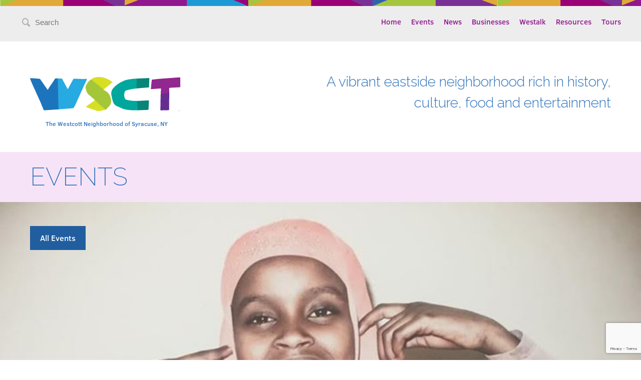

--- FILE ---
content_type: text/html; charset=UTF-8
request_url: https://westcottsyr.com/event/cny-run-literacy/
body_size: 9029
content:
<!DOCTYPE html>
<!--[if IE 6 ]><html
lang=en-US class=ie6><![endif]-->
<!--[if IE 7 ]><html
lang=en-US class=ie7><![endif]-->
<!--[if IE 8 ]><html
lang=en-US class=ie8><![endif]-->
<!--[if IE 9 ]><html
lang=en-US class=ie9><![endif]-->
<!--[if !IE]>--><html
lang=en-US><!--<![endif]--><head><meta
charset="UTF-8"><title>CNY Run for Literacy - Westcott Community</title><meta
name="viewport" content="width=device-width, initial-scale=1"><meta
name="google-site-verification" content="57EUJ4TqrADELTSBKvLKXqDVqf1oFZIKgljDkFcZeVc"><link
rel=stylesheet id=tribe-events-views-v2-bootstrap-datepicker-styles-css href='https://westcottsyr.com/wp-content/plugins/the-events-calendar/vendor/bootstrap-datepicker/css/bootstrap-datepicker.standalone.min.css?ver=6.15.12.2' type=text/css media=all><link
rel=stylesheet id=tec-variables-skeleton-css href='https://westcottsyr.com/wp-content/plugins/the-events-calendar/common/build/css/variables-skeleton.css?ver=6.10.0' type=text/css media=all><link
rel=stylesheet id=tribe-common-skeleton-style-css href='https://westcottsyr.com/wp-content/plugins/the-events-calendar/common/build/css/common-skeleton.css?ver=6.10.0' type=text/css media=all><link
rel=stylesheet id=tribe-tooltipster-css-css href='https://westcottsyr.com/wp-content/plugins/the-events-calendar/common/vendor/tooltipster/tooltipster.bundle.min.css?ver=6.10.0' type=text/css media=all><link
rel=stylesheet id=tribe-events-views-v2-skeleton-css href='https://westcottsyr.com/wp-content/plugins/the-events-calendar/build/css/views-skeleton.css?ver=6.15.12.2' type=text/css media=all><link
rel=stylesheet id=tec-variables-full-css href='https://westcottsyr.com/wp-content/plugins/the-events-calendar/common/build/css/variables-full.css?ver=6.10.0' type=text/css media=all><link
rel=stylesheet id=tribe-common-full-style-css href='https://westcottsyr.com/wp-content/plugins/the-events-calendar/common/build/css/common-full.css?ver=6.10.0' type=text/css media=all><link
rel=stylesheet id=tribe-events-views-v2-full-css href='https://westcottsyr.com/wp-content/plugins/the-events-calendar/build/css/views-full.css?ver=6.15.12.2' type=text/css media=all><link
rel=stylesheet id=tribe-events-views-v2-print-css href='https://westcottsyr.com/wp-content/plugins/the-events-calendar/build/css/views-print.css?ver=6.15.12.2' type=text/css media=print><meta
name='robots' content='index, follow, max-image-preview:large, max-snippet:-1, max-video-preview:-1'><link
rel=canonical href=https://westcottsyr.com/event/cny-run-literacy/ ><meta
property="og:locale" content="en_US"><meta
property="og:type" content="article"><meta
property="og:title" content="CNY Run for Literacy - Westcott Community"><meta
property="og:description" content="Our annual Run for Literacy is an effort to raise awareness about family literacy needs in Syracuse, especially among newcomers&hellip; More"><meta
property="og:url" content="https://westcottsyr.com/event/cny-run-literacy/"><meta
property="og:site_name" content="Westcott Community"><meta
property="og:image" content="https://westcottsyr.com/wp-content/uploads/2017/10/facebook_event_988872241255577.jpg"><meta
property="og:image:width" content="720"><meta
property="og:image:height" content="360"><meta
property="og:image:type" content="image/jpeg"><meta
name="twitter:card" content="summary_large_image"> <script type=application/ld+json class=yoast-schema-graph>{"@context":"https://schema.org","@graph":[{"@type":"WebPage","@id":"https://westcottsyr.com/event/cny-run-literacy/","url":"https://westcottsyr.com/event/cny-run-literacy/","name":"CNY Run for Literacy - Westcott Community","isPartOf":{"@id":"https://westcottsyr.com/#website"},"primaryImageOfPage":{"@id":"https://westcottsyr.com/event/cny-run-literacy/#primaryimage"},"image":{"@id":"https://westcottsyr.com/event/cny-run-literacy/#primaryimage"},"thumbnailUrl":"https://westcottsyr.com/wp-content/uploads/2017/10/facebook_event_988872241255577.jpg","datePublished":"2017-10-25T02:16:17+00:00","breadcrumb":{"@id":"https://westcottsyr.com/event/cny-run-literacy/#breadcrumb"},"inLanguage":"en-US","potentialAction":[{"@type":"ReadAction","target":["https://westcottsyr.com/event/cny-run-literacy/"]}]},{"@type":"ImageObject","inLanguage":"en-US","@id":"https://westcottsyr.com/event/cny-run-literacy/#primaryimage","url":"https://westcottsyr.com/wp-content/uploads/2017/10/facebook_event_988872241255577.jpg","contentUrl":"https://westcottsyr.com/wp-content/uploads/2017/10/facebook_event_988872241255577.jpg","width":720,"height":360},{"@type":"BreadcrumbList","@id":"https://westcottsyr.com/event/cny-run-literacy/#breadcrumb","itemListElement":[{"@type":"ListItem","position":1,"name":"Home","item":"https://westcottsyr.com/"},{"@type":"ListItem","position":2,"name":"Events","item":"https://westcottsyr.com/events/"},{"@type":"ListItem","position":3,"name":"CNY Run for Literacy"}]},{"@type":"WebSite","@id":"https://westcottsyr.com/#website","url":"https://westcottsyr.com/","name":"Westcott Community","description":"A vibrant eastside neighborhood rich in history, culture, food and entertainment","potentialAction":[{"@type":"SearchAction","target":{"@type":"EntryPoint","urlTemplate":"https://westcottsyr.com/?s={search_term_string}"},"query-input":{"@type":"PropertyValueSpecification","valueRequired":true,"valueName":"search_term_string"}}],"inLanguage":"en-US"},{"@type":"Event","name":"CNY Run for Literacy","description":"Our annual Run for Literacy is an effort to raise awareness about family literacy needs in Syracuse, especially among newcomers&hellip; <a class=\"moretag\" href=\"https://westcottsyr.com/event/cny-run-literacy/\">More</a>","image":{"@id":"https://westcottsyr.com/event/cny-run-literacy/#primaryimage"},"url":"https://westcottsyr.com/event/cny-run-literacy/","eventAttendanceMode":"https://schema.org/OfflineEventAttendanceMode","eventStatus":"https://schema.org/EventScheduled","startDate":"2017-11-04T09:00:00-04:00","endDate":"2017-11-04T12:30:00-04:00","location":{"@type":"Place","name":"Thornden Park","description":"","url":"","address":{"@type":"PostalAddress","streetAddress":"Thornden Park Drive","addressLocality":"Syracuse","addressRegion":"NY","postalCode":"13210","addressCountry":"United States"},"telephone":"","sameAs":""},"organizer":{"@type":"Person","name":"North Side Learning Center","description":"","url":"","telephone":"","email":""},"@id":"https://westcottsyr.com/event/cny-run-literacy/#event","mainEntityOfPage":{"@id":"https://westcottsyr.com/event/cny-run-literacy/"}}]}</script> <link
rel=alternate type=application/rss+xml title="Westcott Community &raquo; Feed" href=https://westcottsyr.com/feed/ ><link
rel=alternate type=application/rss+xml title="Westcott Community &raquo; Comments Feed" href=https://westcottsyr.com/comments/feed/ ><link
rel=alternate type=text/calendar title="Westcott Community &raquo; iCal Feed" href="https://westcottsyr.com/events/?ical=1"><link
rel=alternate type=application/rss+xml title="Westcott Community &raquo; CNY Run for Literacy Comments Feed" href=https://westcottsyr.com/event/cny-run-literacy/feed/ ><link
rel=alternate title="oEmbed (JSON)" type=application/json+oembed href="https://westcottsyr.com/wp-json/oembed/1.0/embed?url=https%3A%2F%2Fwestcottsyr.com%2Fevent%2Fcny-run-literacy%2F"><link
rel=alternate title="oEmbed (XML)" type=text/xml+oembed href="https://westcottsyr.com/wp-json/oembed/1.0/embed?url=https%3A%2F%2Fwestcottsyr.com%2Fevent%2Fcny-run-literacy%2F&#038;format=xml">
<style id=wp-img-auto-sizes-contain-inline-css>img:is([sizes=auto i],[sizes^="auto," i]){contain-intrinsic-size:3000px 1500px}</style><link
rel=stylesheet id=tribe-events-v2-single-skeleton-css href='https://westcottsyr.com/wp-content/plugins/the-events-calendar/build/css/tribe-events-single-skeleton.css?ver=6.15.12.2' type=text/css media=all><link
rel=stylesheet id=tribe-events-v2-single-skeleton-full-css href='https://westcottsyr.com/wp-content/plugins/the-events-calendar/build/css/tribe-events-single-full.css?ver=6.15.12.2' type=text/css media=all><style id=wp-emoji-styles-inline-css>img.wp-smiley,img.emoji{display:inline !important;border:none !important;box-shadow:none !important;height:1em !important;width:1em !important;margin:0
0.07em !important;vertical-align:-0.1em !important;background:none !important;padding:0
!important}</style><link
rel=stylesheet id=wp-block-library-css href='https://westcottsyr.com/wp-includes/css/dist/block-library/style.min.css?ver=6.9' type=text/css media=all><style id=global-styles-inline-css>/*<![CDATA[*/:root{--wp--preset--aspect-ratio--square:1;--wp--preset--aspect-ratio--4-3:4/3;--wp--preset--aspect-ratio--3-4:3/4;--wp--preset--aspect-ratio--3-2:3/2;--wp--preset--aspect-ratio--2-3:2/3;--wp--preset--aspect-ratio--16-9:16/9;--wp--preset--aspect-ratio--9-16:9/16;--wp--preset--color--black:#000;--wp--preset--color--cyan-bluish-gray:#abb8c3;--wp--preset--color--white:#fff;--wp--preset--color--pale-pink:#f78da7;--wp--preset--color--vivid-red:#cf2e2e;--wp--preset--color--luminous-vivid-orange:#ff6900;--wp--preset--color--luminous-vivid-amber:#fcb900;--wp--preset--color--light-green-cyan:#7bdcb5;--wp--preset--color--vivid-green-cyan:#00d084;--wp--preset--color--pale-cyan-blue:#8ed1fc;--wp--preset--color--vivid-cyan-blue:#0693e3;--wp--preset--color--vivid-purple:#9b51e0;--wp--preset--gradient--vivid-cyan-blue-to-vivid-purple:linear-gradient(135deg,rgb(6,147,227) 0%,rgb(155,81,224) 100%);--wp--preset--gradient--light-green-cyan-to-vivid-green-cyan:linear-gradient(135deg,rgb(122,220,180) 0%,rgb(0,208,130) 100%);--wp--preset--gradient--luminous-vivid-amber-to-luminous-vivid-orange:linear-gradient(135deg,rgb(252,185,0) 0%,rgb(255,105,0) 100%);--wp--preset--gradient--luminous-vivid-orange-to-vivid-red:linear-gradient(135deg,rgb(255,105,0) 0%,rgb(207,46,46) 100%);--wp--preset--gradient--very-light-gray-to-cyan-bluish-gray:linear-gradient(135deg,rgb(238,238,238) 0%,rgb(169,184,195) 100%);--wp--preset--gradient--cool-to-warm-spectrum:linear-gradient(135deg,rgb(74,234,220) 0%,rgb(151,120,209) 20%,rgb(207,42,186) 40%,rgb(238,44,130) 60%,rgb(251,105,98) 80%,rgb(254,248,76) 100%);--wp--preset--gradient--blush-light-purple:linear-gradient(135deg,rgb(255,206,236) 0%,rgb(152,150,240) 100%);--wp--preset--gradient--blush-bordeaux:linear-gradient(135deg,rgb(254,205,165) 0%,rgb(254,45,45) 50%,rgb(107,0,62) 100%);--wp--preset--gradient--luminous-dusk:linear-gradient(135deg,rgb(255,203,112) 0%,rgb(199,81,192) 50%,rgb(65,88,208) 100%);--wp--preset--gradient--pale-ocean:linear-gradient(135deg,rgb(255,245,203) 0%,rgb(182,227,212) 50%,rgb(51,167,181) 100%);--wp--preset--gradient--electric-grass:linear-gradient(135deg,rgb(202,248,128) 0%,rgb(113,206,126) 100%);--wp--preset--gradient--midnight:linear-gradient(135deg,rgb(2,3,129) 0%,rgb(40,116,252) 100%);--wp--preset--font-size--small:13px;--wp--preset--font-size--medium:20px;--wp--preset--font-size--large:36px;--wp--preset--font-size--x-large:42px;--wp--preset--spacing--20:0.44rem;--wp--preset--spacing--30:0.67rem;--wp--preset--spacing--40:1rem;--wp--preset--spacing--50:1.5rem;--wp--preset--spacing--60:2.25rem;--wp--preset--spacing--70:3.38rem;--wp--preset--spacing--80:5.06rem;--wp--preset--shadow--natural:6px 6px 9px rgba(0, 0, 0, 0.2);--wp--preset--shadow--deep:12px 12px 50px rgba(0, 0, 0, 0.4);--wp--preset--shadow--sharp:6px 6px 0px rgba(0, 0, 0, 0.2);--wp--preset--shadow--outlined:6px 6px 0px -3px rgb(255, 255, 255), 6px 6px rgb(0, 0, 0);--wp--preset--shadow--crisp:6px 6px 0px rgb(0, 0, 0)}:where(.is-layout-flex){gap:0.5em}:where(.is-layout-grid){gap:0.5em}body .is-layout-flex{display:flex}.is-layout-flex{flex-wrap:wrap;align-items:center}.is-layout-flex>:is(*,div){margin:0}body .is-layout-grid{display:grid}.is-layout-grid>:is(*,div){margin:0}:where(.wp-block-columns.is-layout-flex){gap:2em}:where(.wp-block-columns.is-layout-grid){gap:2em}:where(.wp-block-post-template.is-layout-flex){gap:1.25em}:where(.wp-block-post-template.is-layout-grid){gap:1.25em}.has-black-color{color:var(--wp--preset--color--black) !important}.has-cyan-bluish-gray-color{color:var(--wp--preset--color--cyan-bluish-gray) !important}.has-white-color{color:var(--wp--preset--color--white) !important}.has-pale-pink-color{color:var(--wp--preset--color--pale-pink) !important}.has-vivid-red-color{color:var(--wp--preset--color--vivid-red) !important}.has-luminous-vivid-orange-color{color:var(--wp--preset--color--luminous-vivid-orange) !important}.has-luminous-vivid-amber-color{color:var(--wp--preset--color--luminous-vivid-amber) !important}.has-light-green-cyan-color{color:var(--wp--preset--color--light-green-cyan) !important}.has-vivid-green-cyan-color{color:var(--wp--preset--color--vivid-green-cyan) !important}.has-pale-cyan-blue-color{color:var(--wp--preset--color--pale-cyan-blue) !important}.has-vivid-cyan-blue-color{color:var(--wp--preset--color--vivid-cyan-blue) !important}.has-vivid-purple-color{color:var(--wp--preset--color--vivid-purple) !important}.has-black-background-color{background-color:var(--wp--preset--color--black) !important}.has-cyan-bluish-gray-background-color{background-color:var(--wp--preset--color--cyan-bluish-gray) !important}.has-white-background-color{background-color:var(--wp--preset--color--white) !important}.has-pale-pink-background-color{background-color:var(--wp--preset--color--pale-pink) !important}.has-vivid-red-background-color{background-color:var(--wp--preset--color--vivid-red) !important}.has-luminous-vivid-orange-background-color{background-color:var(--wp--preset--color--luminous-vivid-orange) !important}.has-luminous-vivid-amber-background-color{background-color:var(--wp--preset--color--luminous-vivid-amber) !important}.has-light-green-cyan-background-color{background-color:var(--wp--preset--color--light-green-cyan) !important}.has-vivid-green-cyan-background-color{background-color:var(--wp--preset--color--vivid-green-cyan) !important}.has-pale-cyan-blue-background-color{background-color:var(--wp--preset--color--pale-cyan-blue) !important}.has-vivid-cyan-blue-background-color{background-color:var(--wp--preset--color--vivid-cyan-blue) !important}.has-vivid-purple-background-color{background-color:var(--wp--preset--color--vivid-purple) !important}.has-black-border-color{border-color:var(--wp--preset--color--black) !important}.has-cyan-bluish-gray-border-color{border-color:var(--wp--preset--color--cyan-bluish-gray) !important}.has-white-border-color{border-color:var(--wp--preset--color--white) !important}.has-pale-pink-border-color{border-color:var(--wp--preset--color--pale-pink) !important}.has-vivid-red-border-color{border-color:var(--wp--preset--color--vivid-red) !important}.has-luminous-vivid-orange-border-color{border-color:var(--wp--preset--color--luminous-vivid-orange) !important}.has-luminous-vivid-amber-border-color{border-color:var(--wp--preset--color--luminous-vivid-amber) !important}.has-light-green-cyan-border-color{border-color:var(--wp--preset--color--light-green-cyan) !important}.has-vivid-green-cyan-border-color{border-color:var(--wp--preset--color--vivid-green-cyan) !important}.has-pale-cyan-blue-border-color{border-color:var(--wp--preset--color--pale-cyan-blue) !important}.has-vivid-cyan-blue-border-color{border-color:var(--wp--preset--color--vivid-cyan-blue) !important}.has-vivid-purple-border-color{border-color:var(--wp--preset--color--vivid-purple) !important}.has-vivid-cyan-blue-to-vivid-purple-gradient-background{background:var(--wp--preset--gradient--vivid-cyan-blue-to-vivid-purple) !important}.has-light-green-cyan-to-vivid-green-cyan-gradient-background{background:var(--wp--preset--gradient--light-green-cyan-to-vivid-green-cyan) !important}.has-luminous-vivid-amber-to-luminous-vivid-orange-gradient-background{background:var(--wp--preset--gradient--luminous-vivid-amber-to-luminous-vivid-orange) !important}.has-luminous-vivid-orange-to-vivid-red-gradient-background{background:var(--wp--preset--gradient--luminous-vivid-orange-to-vivid-red) !important}.has-very-light-gray-to-cyan-bluish-gray-gradient-background{background:var(--wp--preset--gradient--very-light-gray-to-cyan-bluish-gray) !important}.has-cool-to-warm-spectrum-gradient-background{background:var(--wp--preset--gradient--cool-to-warm-spectrum) !important}.has-blush-light-purple-gradient-background{background:var(--wp--preset--gradient--blush-light-purple) !important}.has-blush-bordeaux-gradient-background{background:var(--wp--preset--gradient--blush-bordeaux) !important}.has-luminous-dusk-gradient-background{background:var(--wp--preset--gradient--luminous-dusk) !important}.has-pale-ocean-gradient-background{background:var(--wp--preset--gradient--pale-ocean) !important}.has-electric-grass-gradient-background{background:var(--wp--preset--gradient--electric-grass) !important}.has-midnight-gradient-background{background:var(--wp--preset--gradient--midnight) !important}.has-small-font-size{font-size:var(--wp--preset--font-size--small) !important}.has-medium-font-size{font-size:var(--wp--preset--font-size--medium) !important}.has-large-font-size{font-size:var(--wp--preset--font-size--large) !important}.has-x-large-font-size{font-size:var(--wp--preset--font-size--x-large) !important}/*]]>*/</style><style id=classic-theme-styles-inline-css>/*! This file is auto-generated */
.wp-block-button__link{color:#fff;background-color:#32373c;border-radius:9999px;box-shadow:none;text-decoration:none;padding:calc(.667em + 2px) calc(1.333em + 2px);font-size:1.125em}.wp-block-file__button{background:#32373c;color:#fff;text-decoration:none}</style><link
rel=stylesheet id=contact-form-7-css href='https://westcottsyr.com/wp-content/plugins/contact-form-7/includes/css/styles.css?ver=6.1.4' type=text/css media=all><link
rel=stylesheet id=font-awesome-css href='https://westcottsyr.com/wp-content/plugins/import-facebook-events/assets/css/font-awesome.min.css?ver=1.8.7' type=text/css media=all><link
rel=stylesheet id=import-facebook-events-front-css href='https://westcottsyr.com/wp-content/plugins/import-facebook-events/assets/css/import-facebook-events.css?ver=1.8.7' type=text/css media=all><link
rel=stylesheet id=import-facebook-events-front-style2-css href='https://westcottsyr.com/wp-content/plugins/import-facebook-events/assets/css/grid-style2.css?ver=1.8.7' type=text/css media=all> <script src="https://westcottsyr.com/wp-includes/js/jquery/jquery.min.js?ver=3.7.1" id=jquery-core-js></script> <script src="https://westcottsyr.com/wp-includes/js/jquery/jquery-migrate.min.js?ver=3.4.1" id=jquery-migrate-js></script> <script src="https://westcottsyr.com/wp-content/plugins/the-events-calendar/common/build/js/tribe-common.js?ver=9c44e11f3503a33e9540" id=tribe-common-js></script> <script src="https://westcottsyr.com/wp-content/plugins/the-events-calendar/build/js/views/breakpoints.js?ver=4208de2df2852e0b91ec" id=tribe-events-views-v2-breakpoints-js></script> <link
rel=https://api.w.org/ href=https://westcottsyr.com/wp-json/ ><link
rel=alternate title=JSON type=application/json href=https://westcottsyr.com/wp-json/wp/v2/tribe_events/4467><link
rel=EditURI type=application/rsd+xml title=RSD href=https://westcottsyr.com/xmlrpc.php?rsd><meta
name="generator" content="WordPress 6.9"><link
rel=shortlink href='https://westcottsyr.com/?p=4467'><meta
name="tec-api-version" content="v1"><meta
name="tec-api-origin" content="https://westcottsyr.com"><link
rel=alternate href=https://westcottsyr.com/wp-json/tribe/events/v1/events/4467><style>.recentcomments
a{display:inline !important;padding:0
!important;margin:0
!important}</style><link
rel=stylesheet type=text/css href=https://westcottsyr.com/wp-content/themes/westcott-theme/assets/css/style.css> <script src=https://westcottsyr.com/wp-content/themes/westcott-theme/assets/js/ie8please.js></script> <script src=https://www.google.com/recaptcha/api.js></script> </head><body
data-rsssl=1 class="wp-singular tribe_events-template-default single single-tribe_events postid-4467 wp-theme-westcott-theme tribe-events-page-template tribe-no-js events-single tribe-events-style-full tribe-events-style-theme"><div
class=main-nav-container><div
class=main-nav><div
class=main-nav-search>
<i
class=icon-magnify></i><form
role=search method=get class=search-form action=https://westcottsyr.com>
<label>
<span
class=sr-only>Search for:</span>
<input
type=search class=search-field placeholder=Search value name=s title="Search for:">
</label>
<input
type=submit class=sr-only value=Search></form>  <i
class=icon-hamburger></i></div><div
class=main-nav-menu><div
class=menu-main-navigation-container><ul
id=menu-main-navigation class=menu><li
id=menu-item-18 class="menu-item menu-item-type-post_type menu-item-object-page menu-item-home menu-item-18"><a
href=https://westcottsyr.com/ >Home</a></li>
<li
id=menu-item-35 class="menu-item menu-item-type-custom menu-item-object-custom menu-item-35"><a
href=/events>Events</a></li>
<li
id=menu-item-107 class="menu-item menu-item-type-custom menu-item-object-custom menu-item-107"><a
href=/news>News</a></li>
<li
id=menu-item-165 class="menu-item menu-item-type-custom menu-item-object-custom menu-item-165"><a
href=/business>Businesses</a></li>
<li
id=menu-item-253 class="menu-item menu-item-type-post_type menu-item-object-page current_page_parent menu-item-253"><a
href=https://westcottsyr.com/westalk/ >Westalk</a></li>
<li
id=menu-item-17 class="menu-item menu-item-type-post_type menu-item-object-page menu-item-17"><a
href=https://westcottsyr.com/resources/ >Resources</a></li>
<li
id=menu-item-397 class="menu-item menu-item-type-custom menu-item-object-custom menu-item-397"><a
href=/tours>Tours</a></li></ul></div></div></div></div><div
class=main-content><header
class=header><div
class=headerLogoCol><div
class=headerLogoLockup>
<a
class=headerLogoLink href=https://westcottsyr.com/ title="Westcott Community" rel=home>Westcott Community</a><h4 class="header-site-description">The Westcott Neighborhood of Syracuse, NY</h4></div></div><h3 class="header-slogan">A vibrant eastside neighborhood rich in history, culture, food and entertainment</h3></header><section
class=content role=main><div
class=row><div
class=tribe-events-before-html></div><span
class=tribe-events-ajax-loading><img
class=tribe-events-spinner-medium src=https://westcottsyr.com/wp-content/plugins/the-events-calendar/src/resources/images/tribe-loading.gif alt="Loading Events"></span><div
id=tribe-events-content class="tribe-events-single vevent hentry"><div
class=slim-banner><div
class=slim-banner-content><h2 class="slim-banner-title">Events</h2><div
class=slim-banner-social><div
class=socialIcons></div></div></div></div><div
class="section-navigation single-events-navigation"  data-title="CNY Run for Literacy - Westcott Community" data-viewtitle="CNY Run for Literacy"><div
class=events-nav-container><div
class=section-header-btns-left>
<a
class="btn btn-primary" href=https://westcottsyr.com/events/ > All Events</a></div></div></div><div
id=post-4467 class=single-event-post><div
class="singleFeaturedImage single-event-image">
<img
width=720 height=360 src=https://westcottsyr.com/wp-content/uploads/2017/10/facebook_event_988872241255577.jpg class="attachment-post-thumbnail size-post-thumbnail wp-post-image" alt decoding=async fetchpriority=high srcset="https://westcottsyr.com/wp-content/uploads/2017/10/facebook_event_988872241255577.jpg 720w, https://westcottsyr.com/wp-content/uploads/2017/10/facebook_event_988872241255577-300x150.jpg 300w" sizes="(max-width: 720px) 100vw, 720px"></div><div
class=single-event-meta><div
class=single-event-meta-box><div
class=single-event-meta-container><div
class=event-meta-left><div
class=single-event-date>
<span
class=weekday>Saturday</span>
<span
class=month>November</span>
<span
class=month-day>4</span>
<span
class=year>2017</span></div></div><div
class="event-meta-right single-event-meta-right"><div
class=single-event-time>
<i
class="event-icon icon-event-time"></i>
9:00 am - 12:30 pm</div><div
class=single-event-venue>
<i
class="event-icon icon-location"></i>
<a
href="https://maps.google.com/maps?f=q&#038;source=s_q&#038;hl=en&#038;geocode=&#038;q=Thornden+Park+Drive+Syracuse+NY+13210+United+States">Thornden Park</a></div><div
class=single-event-cost>
<i
class="event-icon icon-event-price"></i>
Free</div><div
class=single-event-category>
<i
class="event-icon icon-category"></i>
<a
href=https://westcottsyr.com/events/category/activity/ rel=tag>Activity</a>, <a
href=https://westcottsyr.com/events/category/fund-raiser/ rel=tag>Fund Raiser</a></div></div></div></div></div><div
class=single-event-content><div
class=single-event-content-container><h2 class="single-event-title">CNY Run for Literacy</h2><p
class=single-event-host>Hosted by: North Side Learning Center</p><p>Our annual Run for Literacy is an effort to raise awareness about family literacy needs in Syracuse, especially among newcomers to the U.S. All proceeds go toward family literacy programs at the North Side Learning Center, a family literacy center serving newcomers on the Northside of Syracuse since 2009.</p></div></div></div></div><div
class=tribe-events-after-html></div></div></section></div><footer
class=footer role=contentinfo><div
class=footer-westcott>
<span
class=footer-westcott-logo>Westcott Neighborhood of Syracuse</span></div><div
class=footer-content><div
class=footer-sponsors><div
class=sponsor><a
href=https://westcottsyr.com/org/wna/ ><img
src=https://westcottsyr.com/wp-content/themes/westcott-theme/assets/images/sponsor-wna.png alt></a></div><div
class=sponsor><a
href=http://unpa.net/ ><img
src=https://westcottsyr.com/wp-content/themes/westcott-theme/assets/images/sponsor-unpa.png alt></a></div><div
class=sponsor><a
href=http://www.syrgov.net/home.aspx><img
src=https://westcottsyr.com/wp-content/themes/westcott-theme/assets/images/sponsor-syr.png alt></a></div></div><div
class=footer-feedback><p
class=feedback-desc>Help us continually improve this website.</p>
<a
href=https://westcottsyr.com/feedback class=button-primary>Give Feedback</a></div></div><div
class=bottom-bar><div
class=bottom-bar-content>
<span
class=site-copyright>&copy;2026 Westcott Neighborhood Association </span>
<span
class=site-credits><a
href=http://echomakes.com target=_blank>Site design by Echo</a></span></div></div></footer> <script src=https://westcottsyr.com/wp-content/themes/westcott-theme/assets/js/script.js></script> <script type=speculationrules>{"prefetch":[{"source":"document","where":{"and":[{"href_matches":"/*"},{"not":{"href_matches":["/wp-*.php","/wp-admin/*","/wp-content/uploads/*","/wp-content/*","/wp-content/plugins/*","/wp-content/themes/westcott-theme/*","/*\\?(.+)"]}},{"not":{"selector_matches":"a[rel~=\"nofollow\"]"}},{"not":{"selector_matches":".no-prefetch, .no-prefetch a"}}]},"eagerness":"conservative"}]}</script> <script>(function(body){'use strict';body.className=body.className.replace(/\btribe-no-js\b/,'tribe-js');})(document.body);</script> <script>var tribe_l10n_datatables={"aria":{"sort_ascending":": activate to sort column ascending","sort_descending":": activate to sort column descending"},"length_menu":"Show _MENU_ entries","empty_table":"No data available in table","info":"Showing _START_ to _END_ of _TOTAL_ entries","info_empty":"Showing 0 to 0 of 0 entries","info_filtered":"(filtered from _MAX_ total entries)","zero_records":"No matching records found","search":"Search:","all_selected_text":"All items on this page were selected. ","select_all_link":"Select all pages","clear_selection":"Clear Selection.","pagination":{"all":"All","next":"Next","previous":"Previous"},"select":{"rows":{"0":"","_":": Selected %d rows","1":": Selected 1 row"}},"datepicker":{"dayNames":["Sunday","Monday","Tuesday","Wednesday","Thursday","Friday","Saturday"],"dayNamesShort":["Sun","Mon","Tue","Wed","Thu","Fri","Sat"],"dayNamesMin":["S","M","T","W","T","F","S"],"monthNames":["January","February","March","April","May","June","July","August","September","October","November","December"],"monthNamesShort":["January","February","March","April","May","June","July","August","September","October","November","December"],"monthNamesMin":["Jan","Feb","Mar","Apr","May","Jun","Jul","Aug","Sep","Oct","Nov","Dec"],"nextText":"Next","prevText":"Prev","currentText":"Today","closeText":"Done","today":"Today","clear":"Clear"}};</script><script src="https://westcottsyr.com/wp-content/plugins/the-events-calendar/vendor/bootstrap-datepicker/js/bootstrap-datepicker.min.js?ver=6.15.12.2" id=tribe-events-views-v2-bootstrap-datepicker-js></script> <script src="https://westcottsyr.com/wp-content/plugins/the-events-calendar/build/js/views/viewport.js?ver=3e90f3ec254086a30629" id=tribe-events-views-v2-viewport-js></script> <script src="https://westcottsyr.com/wp-content/plugins/the-events-calendar/build/js/views/accordion.js?ver=b0cf88d89b3e05e7d2ef" id=tribe-events-views-v2-accordion-js></script> <script src="https://westcottsyr.com/wp-content/plugins/the-events-calendar/build/js/views/view-selector.js?ver=a8aa8890141fbcc3162a" id=tribe-events-views-v2-view-selector-js></script> <script src="https://westcottsyr.com/wp-content/plugins/the-events-calendar/build/js/views/ical-links.js?ver=0dadaa0667a03645aee4" id=tribe-events-views-v2-ical-links-js></script> <script src="https://westcottsyr.com/wp-content/plugins/the-events-calendar/build/js/views/navigation-scroll.js?ver=eba0057e0fd877f08e9d" id=tribe-events-views-v2-navigation-scroll-js></script> <script src="https://westcottsyr.com/wp-content/plugins/the-events-calendar/build/js/views/multiday-events.js?ver=780fd76b5b819e3a6ece" id=tribe-events-views-v2-multiday-events-js></script> <script src="https://westcottsyr.com/wp-content/plugins/the-events-calendar/build/js/views/month-mobile-events.js?ver=cee03bfee0063abbd5b8" id=tribe-events-views-v2-month-mobile-events-js></script> <script src="https://westcottsyr.com/wp-content/plugins/the-events-calendar/build/js/views/month-grid.js?ver=b5773d96c9ff699a45dd" id=tribe-events-views-v2-month-grid-js></script> <script src="https://westcottsyr.com/wp-content/plugins/the-events-calendar/common/vendor/tooltipster/tooltipster.bundle.min.js?ver=6.10.0" id=tribe-tooltipster-js></script> <script src="https://westcottsyr.com/wp-content/plugins/the-events-calendar/build/js/views/tooltip.js?ver=82f9d4de83ed0352be8e" id=tribe-events-views-v2-tooltip-js></script> <script src="https://westcottsyr.com/wp-content/plugins/the-events-calendar/build/js/views/events-bar.js?ver=3825b4a45b5c6f3f04b9" id=tribe-events-views-v2-events-bar-js></script> <script src="https://westcottsyr.com/wp-content/plugins/the-events-calendar/build/js/views/events-bar-inputs.js?ver=e3710df171bb081761bd" id=tribe-events-views-v2-events-bar-inputs-js></script> <script src="https://westcottsyr.com/wp-content/plugins/the-events-calendar/build/js/views/datepicker.js?ver=4fd11aac95dc95d3b90a" id=tribe-events-views-v2-datepicker-js></script> <script src="https://westcottsyr.com/wp-content/plugins/the-events-calendar/common/build/js/user-agent.js?ver=da75d0bdea6dde3898df" id=tec-user-agent-js></script> <script src="https://westcottsyr.com/wp-includes/js/dist/hooks.min.js?ver=dd5603f07f9220ed27f1" id=wp-hooks-js></script> <script src="https://westcottsyr.com/wp-includes/js/dist/i18n.min.js?ver=c26c3dc7bed366793375" id=wp-i18n-js></script> <script id=wp-i18n-js-after>wp.i18n.setLocaleData({'text direction\u0004ltr':['ltr']});</script> <script src="https://westcottsyr.com/wp-content/plugins/contact-form-7/includes/swv/js/index.js?ver=6.1.4" id=swv-js></script> <script id=contact-form-7-js-before>var wpcf7={"api":{"root":"https:\/\/westcottsyr.com\/wp-json\/","namespace":"contact-form-7\/v1"},"cached":1};</script> <script src="https://westcottsyr.com/wp-content/plugins/contact-form-7/includes/js/index.js?ver=6.1.4" id=contact-form-7-js></script> <script id=disqus_count-js-extra>var countVars={"disqusShortname":"westcottsyr"};</script> <script src="https://westcottsyr.com/wp-content/plugins/disqus-comment-system/public/js/comment_count.js?ver=3.1.3" id=disqus_count-js></script> <script id=disqus_embed-js-extra>/*<![CDATA[*/var embedVars={"disqusConfig":{"integration":"wordpress 3.1.3 6.9"},"disqusIdentifier":"4467 https://westcottsyr.com/?post_type=tribe_events&p=4467","disqusShortname":"westcottsyr","disqusTitle":"CNY Run for Literacy","disqusUrl":"https://westcottsyr.com/event/cny-run-literacy/","postId":"4467"};/*]]>*/</script> <script src="https://westcottsyr.com/wp-content/plugins/disqus-comment-system/public/js/comment_embed.js?ver=3.1.3" id=disqus_embed-js></script> <script src="https://www.google.com/recaptcha/api.js?render=6LcaLZ4UAAAAAJaeKpniywYpYTayAWO9UVKotCBD&amp;ver=3.0" id=google-recaptcha-js></script> <script src="https://westcottsyr.com/wp-includes/js/dist/vendor/wp-polyfill.min.js?ver=3.15.0" id=wp-polyfill-js></script> <script id=wpcf7-recaptcha-js-before>var wpcf7_recaptcha={"sitekey":"6LcaLZ4UAAAAAJaeKpniywYpYTayAWO9UVKotCBD","actions":{"homepage":"homepage","contactform":"contactform"}};</script> <script src="https://westcottsyr.com/wp-content/plugins/contact-form-7/modules/recaptcha/index.js?ver=6.1.4" id=wpcf7-recaptcha-js></script> <script src="https://westcottsyr.com/wp-content/plugins/the-events-calendar/common/build/js/utils/query-string.js?ver=694b0604b0c8eafed657" id=tribe-query-string-js></script> <script src=https://westcottsyr.com/wp-content/plugins/the-events-calendar/common/build/js/underscore-before.js></script> <script src="https://westcottsyr.com/wp-includes/js/underscore.min.js?ver=1.13.7" id=underscore-js></script> <script src=https://westcottsyr.com/wp-content/plugins/the-events-calendar/common/build/js/underscore-after.js></script> <script defer src="https://westcottsyr.com/wp-content/plugins/the-events-calendar/build/js/views/manager.js?ver=6ff3be8cc3be5b9c56e7" id=tribe-events-views-v2-manager-js></script> <script id=wp-emoji-settings type=application/json>{"baseUrl":"https://s.w.org/images/core/emoji/17.0.2/72x72/","ext":".png","svgUrl":"https://s.w.org/images/core/emoji/17.0.2/svg/","svgExt":".svg","source":{"concatemoji":"https://westcottsyr.com/wp-includes/js/wp-emoji-release.min.js?ver=6.9"}}</script> <script type=module>/*<![CDATA[*//*! This file is auto-generated */
const a=JSON.parse(document.getElementById("wp-emoji-settings").textContent),o=(window._wpemojiSettings=a,"wpEmojiSettingsSupports"),s=["flag","emoji"];function i(e){try{var t={supportTests:e,timestamp:(new Date).valueOf()};sessionStorage.setItem(o,JSON.stringify(t))}catch(e){}}function c(e,t,n){e.clearRect(0,0,e.canvas.width,e.canvas.height),e.fillText(t,0,0);t=new Uint32Array(e.getImageData(0,0,e.canvas.width,e.canvas.height).data);e.clearRect(0,0,e.canvas.width,e.canvas.height),e.fillText(n,0,0);const a=new Uint32Array(e.getImageData(0,0,e.canvas.width,e.canvas.height).data);return t.every((e,t)=>e===a[t])}function p(e,t){e.clearRect(0,0,e.canvas.width,e.canvas.height),e.fillText(t,0,0);var n=e.getImageData(16,16,1,1);for(let e=0;e<n.data.length;e++)if(0!==n.data[e])return!1;return!0}function u(e,t,n,a){switch(t){case"flag":return n(e,"\ud83c\udff3\ufe0f\u200d\u26a7\ufe0f","\ud83c\udff3\ufe0f\u200b\u26a7\ufe0f")?!1:!n(e,"\ud83c\udde8\ud83c\uddf6","\ud83c\udde8\u200b\ud83c\uddf6")&&!n(e,"\ud83c\udff4\udb40\udc67\udb40\udc62\udb40\udc65\udb40\udc6e\udb40\udc67\udb40\udc7f","\ud83c\udff4\u200b\udb40\udc67\u200b\udb40\udc62\u200b\udb40\udc65\u200b\udb40\udc6e\u200b\udb40\udc67\u200b\udb40\udc7f");case"emoji":return!a(e,"\ud83e\u1fac8")}return!1}function f(e,t,n,a){let r;const o=(r="undefined"!=typeof WorkerGlobalScope&&self instanceof WorkerGlobalScope?new OffscreenCanvas(300,150):document.createElement("canvas")).getContext("2d",{willReadFrequently:!0}),s=(o.textBaseline="top",o.font="600 32px Arial",{});return e.forEach(e=>{s[e]=t(o,e,n,a)}),s}function r(e){var t=document.createElement("script");t.src=e,t.defer=!0,document.head.appendChild(t)}a.supports={everything:!0,everythingExceptFlag:!0},new Promise(t=>{let n=function(){try{var e=JSON.parse(sessionStorage.getItem(o));if("object"==typeof e&&"number"==typeof e.timestamp&&(new Date).valueOf()<e.timestamp+604800&&"object"==typeof e.supportTests)return e.supportTests}catch(e){}return null}();if(!n){if("undefined"!=typeof Worker&&"undefined"!=typeof OffscreenCanvas&&"undefined"!=typeof URL&&URL.createObjectURL&&"undefined"!=typeof Blob)try{var e="postMessage("+f.toString()+"("+[JSON.stringify(s),u.toString(),c.toString(),p.toString()].join(",")+"));",a=new Blob([e],{type:"text/javascript"});const r=new Worker(URL.createObjectURL(a),{name:"wpTestEmojiSupports"});return void(r.onmessage=e=>{i(n=e.data),r.terminate(),t(n)})}catch(e){}i(n=f(s,u,c,p))}t(n)}).then(e=>{for(const n in e)a.supports[n]=e[n],a.supports.everything=a.supports.everything&&a.supports[n],"flag"!==n&&(a.supports.everythingExceptFlag=a.supports.everythingExceptFlag&&a.supports[n]);var t;a.supports.everythingExceptFlag=a.supports.everythingExceptFlag&&!a.supports.flag,a.supports.everything||((t=a.source||{}).concatemoji?r(t.concatemoji):t.wpemoji&&t.twemoji&&(r(t.twemoji),r(t.wpemoji)))});/*]]>*/</script> <script>(function(i,s,o,g,r,a,m){i['GoogleAnalyticsObject']=r;i[r]=i[r]||function(){(i[r].q=i[r].q||[]).push(arguments)},i[r].l=1*new Date();a=s.createElement(o),m=s.getElementsByTagName(o)[0];a.async=1;a.src=g;m.parentNode.insertBefore(a,m)})(window,document,'script','//www.google-analytics.com/analytics.js','ga');ga('create','UA-64719844-1','auto');ga('send','pageview');</script> </body></html>

--- FILE ---
content_type: text/html; charset=utf-8
request_url: https://www.google.com/recaptcha/api2/anchor?ar=1&k=6LcaLZ4UAAAAAJaeKpniywYpYTayAWO9UVKotCBD&co=aHR0cHM6Ly93ZXN0Y290dHN5ci5jb206NDQz&hl=en&v=PoyoqOPhxBO7pBk68S4YbpHZ&size=invisible&anchor-ms=20000&execute-ms=30000&cb=63d49nwvm8sg
body_size: 48650
content:
<!DOCTYPE HTML><html dir="ltr" lang="en"><head><meta http-equiv="Content-Type" content="text/html; charset=UTF-8">
<meta http-equiv="X-UA-Compatible" content="IE=edge">
<title>reCAPTCHA</title>
<style type="text/css">
/* cyrillic-ext */
@font-face {
  font-family: 'Roboto';
  font-style: normal;
  font-weight: 400;
  font-stretch: 100%;
  src: url(//fonts.gstatic.com/s/roboto/v48/KFO7CnqEu92Fr1ME7kSn66aGLdTylUAMa3GUBHMdazTgWw.woff2) format('woff2');
  unicode-range: U+0460-052F, U+1C80-1C8A, U+20B4, U+2DE0-2DFF, U+A640-A69F, U+FE2E-FE2F;
}
/* cyrillic */
@font-face {
  font-family: 'Roboto';
  font-style: normal;
  font-weight: 400;
  font-stretch: 100%;
  src: url(//fonts.gstatic.com/s/roboto/v48/KFO7CnqEu92Fr1ME7kSn66aGLdTylUAMa3iUBHMdazTgWw.woff2) format('woff2');
  unicode-range: U+0301, U+0400-045F, U+0490-0491, U+04B0-04B1, U+2116;
}
/* greek-ext */
@font-face {
  font-family: 'Roboto';
  font-style: normal;
  font-weight: 400;
  font-stretch: 100%;
  src: url(//fonts.gstatic.com/s/roboto/v48/KFO7CnqEu92Fr1ME7kSn66aGLdTylUAMa3CUBHMdazTgWw.woff2) format('woff2');
  unicode-range: U+1F00-1FFF;
}
/* greek */
@font-face {
  font-family: 'Roboto';
  font-style: normal;
  font-weight: 400;
  font-stretch: 100%;
  src: url(//fonts.gstatic.com/s/roboto/v48/KFO7CnqEu92Fr1ME7kSn66aGLdTylUAMa3-UBHMdazTgWw.woff2) format('woff2');
  unicode-range: U+0370-0377, U+037A-037F, U+0384-038A, U+038C, U+038E-03A1, U+03A3-03FF;
}
/* math */
@font-face {
  font-family: 'Roboto';
  font-style: normal;
  font-weight: 400;
  font-stretch: 100%;
  src: url(//fonts.gstatic.com/s/roboto/v48/KFO7CnqEu92Fr1ME7kSn66aGLdTylUAMawCUBHMdazTgWw.woff2) format('woff2');
  unicode-range: U+0302-0303, U+0305, U+0307-0308, U+0310, U+0312, U+0315, U+031A, U+0326-0327, U+032C, U+032F-0330, U+0332-0333, U+0338, U+033A, U+0346, U+034D, U+0391-03A1, U+03A3-03A9, U+03B1-03C9, U+03D1, U+03D5-03D6, U+03F0-03F1, U+03F4-03F5, U+2016-2017, U+2034-2038, U+203C, U+2040, U+2043, U+2047, U+2050, U+2057, U+205F, U+2070-2071, U+2074-208E, U+2090-209C, U+20D0-20DC, U+20E1, U+20E5-20EF, U+2100-2112, U+2114-2115, U+2117-2121, U+2123-214F, U+2190, U+2192, U+2194-21AE, U+21B0-21E5, U+21F1-21F2, U+21F4-2211, U+2213-2214, U+2216-22FF, U+2308-230B, U+2310, U+2319, U+231C-2321, U+2336-237A, U+237C, U+2395, U+239B-23B7, U+23D0, U+23DC-23E1, U+2474-2475, U+25AF, U+25B3, U+25B7, U+25BD, U+25C1, U+25CA, U+25CC, U+25FB, U+266D-266F, U+27C0-27FF, U+2900-2AFF, U+2B0E-2B11, U+2B30-2B4C, U+2BFE, U+3030, U+FF5B, U+FF5D, U+1D400-1D7FF, U+1EE00-1EEFF;
}
/* symbols */
@font-face {
  font-family: 'Roboto';
  font-style: normal;
  font-weight: 400;
  font-stretch: 100%;
  src: url(//fonts.gstatic.com/s/roboto/v48/KFO7CnqEu92Fr1ME7kSn66aGLdTylUAMaxKUBHMdazTgWw.woff2) format('woff2');
  unicode-range: U+0001-000C, U+000E-001F, U+007F-009F, U+20DD-20E0, U+20E2-20E4, U+2150-218F, U+2190, U+2192, U+2194-2199, U+21AF, U+21E6-21F0, U+21F3, U+2218-2219, U+2299, U+22C4-22C6, U+2300-243F, U+2440-244A, U+2460-24FF, U+25A0-27BF, U+2800-28FF, U+2921-2922, U+2981, U+29BF, U+29EB, U+2B00-2BFF, U+4DC0-4DFF, U+FFF9-FFFB, U+10140-1018E, U+10190-1019C, U+101A0, U+101D0-101FD, U+102E0-102FB, U+10E60-10E7E, U+1D2C0-1D2D3, U+1D2E0-1D37F, U+1F000-1F0FF, U+1F100-1F1AD, U+1F1E6-1F1FF, U+1F30D-1F30F, U+1F315, U+1F31C, U+1F31E, U+1F320-1F32C, U+1F336, U+1F378, U+1F37D, U+1F382, U+1F393-1F39F, U+1F3A7-1F3A8, U+1F3AC-1F3AF, U+1F3C2, U+1F3C4-1F3C6, U+1F3CA-1F3CE, U+1F3D4-1F3E0, U+1F3ED, U+1F3F1-1F3F3, U+1F3F5-1F3F7, U+1F408, U+1F415, U+1F41F, U+1F426, U+1F43F, U+1F441-1F442, U+1F444, U+1F446-1F449, U+1F44C-1F44E, U+1F453, U+1F46A, U+1F47D, U+1F4A3, U+1F4B0, U+1F4B3, U+1F4B9, U+1F4BB, U+1F4BF, U+1F4C8-1F4CB, U+1F4D6, U+1F4DA, U+1F4DF, U+1F4E3-1F4E6, U+1F4EA-1F4ED, U+1F4F7, U+1F4F9-1F4FB, U+1F4FD-1F4FE, U+1F503, U+1F507-1F50B, U+1F50D, U+1F512-1F513, U+1F53E-1F54A, U+1F54F-1F5FA, U+1F610, U+1F650-1F67F, U+1F687, U+1F68D, U+1F691, U+1F694, U+1F698, U+1F6AD, U+1F6B2, U+1F6B9-1F6BA, U+1F6BC, U+1F6C6-1F6CF, U+1F6D3-1F6D7, U+1F6E0-1F6EA, U+1F6F0-1F6F3, U+1F6F7-1F6FC, U+1F700-1F7FF, U+1F800-1F80B, U+1F810-1F847, U+1F850-1F859, U+1F860-1F887, U+1F890-1F8AD, U+1F8B0-1F8BB, U+1F8C0-1F8C1, U+1F900-1F90B, U+1F93B, U+1F946, U+1F984, U+1F996, U+1F9E9, U+1FA00-1FA6F, U+1FA70-1FA7C, U+1FA80-1FA89, U+1FA8F-1FAC6, U+1FACE-1FADC, U+1FADF-1FAE9, U+1FAF0-1FAF8, U+1FB00-1FBFF;
}
/* vietnamese */
@font-face {
  font-family: 'Roboto';
  font-style: normal;
  font-weight: 400;
  font-stretch: 100%;
  src: url(//fonts.gstatic.com/s/roboto/v48/KFO7CnqEu92Fr1ME7kSn66aGLdTylUAMa3OUBHMdazTgWw.woff2) format('woff2');
  unicode-range: U+0102-0103, U+0110-0111, U+0128-0129, U+0168-0169, U+01A0-01A1, U+01AF-01B0, U+0300-0301, U+0303-0304, U+0308-0309, U+0323, U+0329, U+1EA0-1EF9, U+20AB;
}
/* latin-ext */
@font-face {
  font-family: 'Roboto';
  font-style: normal;
  font-weight: 400;
  font-stretch: 100%;
  src: url(//fonts.gstatic.com/s/roboto/v48/KFO7CnqEu92Fr1ME7kSn66aGLdTylUAMa3KUBHMdazTgWw.woff2) format('woff2');
  unicode-range: U+0100-02BA, U+02BD-02C5, U+02C7-02CC, U+02CE-02D7, U+02DD-02FF, U+0304, U+0308, U+0329, U+1D00-1DBF, U+1E00-1E9F, U+1EF2-1EFF, U+2020, U+20A0-20AB, U+20AD-20C0, U+2113, U+2C60-2C7F, U+A720-A7FF;
}
/* latin */
@font-face {
  font-family: 'Roboto';
  font-style: normal;
  font-weight: 400;
  font-stretch: 100%;
  src: url(//fonts.gstatic.com/s/roboto/v48/KFO7CnqEu92Fr1ME7kSn66aGLdTylUAMa3yUBHMdazQ.woff2) format('woff2');
  unicode-range: U+0000-00FF, U+0131, U+0152-0153, U+02BB-02BC, U+02C6, U+02DA, U+02DC, U+0304, U+0308, U+0329, U+2000-206F, U+20AC, U+2122, U+2191, U+2193, U+2212, U+2215, U+FEFF, U+FFFD;
}
/* cyrillic-ext */
@font-face {
  font-family: 'Roboto';
  font-style: normal;
  font-weight: 500;
  font-stretch: 100%;
  src: url(//fonts.gstatic.com/s/roboto/v48/KFO7CnqEu92Fr1ME7kSn66aGLdTylUAMa3GUBHMdazTgWw.woff2) format('woff2');
  unicode-range: U+0460-052F, U+1C80-1C8A, U+20B4, U+2DE0-2DFF, U+A640-A69F, U+FE2E-FE2F;
}
/* cyrillic */
@font-face {
  font-family: 'Roboto';
  font-style: normal;
  font-weight: 500;
  font-stretch: 100%;
  src: url(//fonts.gstatic.com/s/roboto/v48/KFO7CnqEu92Fr1ME7kSn66aGLdTylUAMa3iUBHMdazTgWw.woff2) format('woff2');
  unicode-range: U+0301, U+0400-045F, U+0490-0491, U+04B0-04B1, U+2116;
}
/* greek-ext */
@font-face {
  font-family: 'Roboto';
  font-style: normal;
  font-weight: 500;
  font-stretch: 100%;
  src: url(//fonts.gstatic.com/s/roboto/v48/KFO7CnqEu92Fr1ME7kSn66aGLdTylUAMa3CUBHMdazTgWw.woff2) format('woff2');
  unicode-range: U+1F00-1FFF;
}
/* greek */
@font-face {
  font-family: 'Roboto';
  font-style: normal;
  font-weight: 500;
  font-stretch: 100%;
  src: url(//fonts.gstatic.com/s/roboto/v48/KFO7CnqEu92Fr1ME7kSn66aGLdTylUAMa3-UBHMdazTgWw.woff2) format('woff2');
  unicode-range: U+0370-0377, U+037A-037F, U+0384-038A, U+038C, U+038E-03A1, U+03A3-03FF;
}
/* math */
@font-face {
  font-family: 'Roboto';
  font-style: normal;
  font-weight: 500;
  font-stretch: 100%;
  src: url(//fonts.gstatic.com/s/roboto/v48/KFO7CnqEu92Fr1ME7kSn66aGLdTylUAMawCUBHMdazTgWw.woff2) format('woff2');
  unicode-range: U+0302-0303, U+0305, U+0307-0308, U+0310, U+0312, U+0315, U+031A, U+0326-0327, U+032C, U+032F-0330, U+0332-0333, U+0338, U+033A, U+0346, U+034D, U+0391-03A1, U+03A3-03A9, U+03B1-03C9, U+03D1, U+03D5-03D6, U+03F0-03F1, U+03F4-03F5, U+2016-2017, U+2034-2038, U+203C, U+2040, U+2043, U+2047, U+2050, U+2057, U+205F, U+2070-2071, U+2074-208E, U+2090-209C, U+20D0-20DC, U+20E1, U+20E5-20EF, U+2100-2112, U+2114-2115, U+2117-2121, U+2123-214F, U+2190, U+2192, U+2194-21AE, U+21B0-21E5, U+21F1-21F2, U+21F4-2211, U+2213-2214, U+2216-22FF, U+2308-230B, U+2310, U+2319, U+231C-2321, U+2336-237A, U+237C, U+2395, U+239B-23B7, U+23D0, U+23DC-23E1, U+2474-2475, U+25AF, U+25B3, U+25B7, U+25BD, U+25C1, U+25CA, U+25CC, U+25FB, U+266D-266F, U+27C0-27FF, U+2900-2AFF, U+2B0E-2B11, U+2B30-2B4C, U+2BFE, U+3030, U+FF5B, U+FF5D, U+1D400-1D7FF, U+1EE00-1EEFF;
}
/* symbols */
@font-face {
  font-family: 'Roboto';
  font-style: normal;
  font-weight: 500;
  font-stretch: 100%;
  src: url(//fonts.gstatic.com/s/roboto/v48/KFO7CnqEu92Fr1ME7kSn66aGLdTylUAMaxKUBHMdazTgWw.woff2) format('woff2');
  unicode-range: U+0001-000C, U+000E-001F, U+007F-009F, U+20DD-20E0, U+20E2-20E4, U+2150-218F, U+2190, U+2192, U+2194-2199, U+21AF, U+21E6-21F0, U+21F3, U+2218-2219, U+2299, U+22C4-22C6, U+2300-243F, U+2440-244A, U+2460-24FF, U+25A0-27BF, U+2800-28FF, U+2921-2922, U+2981, U+29BF, U+29EB, U+2B00-2BFF, U+4DC0-4DFF, U+FFF9-FFFB, U+10140-1018E, U+10190-1019C, U+101A0, U+101D0-101FD, U+102E0-102FB, U+10E60-10E7E, U+1D2C0-1D2D3, U+1D2E0-1D37F, U+1F000-1F0FF, U+1F100-1F1AD, U+1F1E6-1F1FF, U+1F30D-1F30F, U+1F315, U+1F31C, U+1F31E, U+1F320-1F32C, U+1F336, U+1F378, U+1F37D, U+1F382, U+1F393-1F39F, U+1F3A7-1F3A8, U+1F3AC-1F3AF, U+1F3C2, U+1F3C4-1F3C6, U+1F3CA-1F3CE, U+1F3D4-1F3E0, U+1F3ED, U+1F3F1-1F3F3, U+1F3F5-1F3F7, U+1F408, U+1F415, U+1F41F, U+1F426, U+1F43F, U+1F441-1F442, U+1F444, U+1F446-1F449, U+1F44C-1F44E, U+1F453, U+1F46A, U+1F47D, U+1F4A3, U+1F4B0, U+1F4B3, U+1F4B9, U+1F4BB, U+1F4BF, U+1F4C8-1F4CB, U+1F4D6, U+1F4DA, U+1F4DF, U+1F4E3-1F4E6, U+1F4EA-1F4ED, U+1F4F7, U+1F4F9-1F4FB, U+1F4FD-1F4FE, U+1F503, U+1F507-1F50B, U+1F50D, U+1F512-1F513, U+1F53E-1F54A, U+1F54F-1F5FA, U+1F610, U+1F650-1F67F, U+1F687, U+1F68D, U+1F691, U+1F694, U+1F698, U+1F6AD, U+1F6B2, U+1F6B9-1F6BA, U+1F6BC, U+1F6C6-1F6CF, U+1F6D3-1F6D7, U+1F6E0-1F6EA, U+1F6F0-1F6F3, U+1F6F7-1F6FC, U+1F700-1F7FF, U+1F800-1F80B, U+1F810-1F847, U+1F850-1F859, U+1F860-1F887, U+1F890-1F8AD, U+1F8B0-1F8BB, U+1F8C0-1F8C1, U+1F900-1F90B, U+1F93B, U+1F946, U+1F984, U+1F996, U+1F9E9, U+1FA00-1FA6F, U+1FA70-1FA7C, U+1FA80-1FA89, U+1FA8F-1FAC6, U+1FACE-1FADC, U+1FADF-1FAE9, U+1FAF0-1FAF8, U+1FB00-1FBFF;
}
/* vietnamese */
@font-face {
  font-family: 'Roboto';
  font-style: normal;
  font-weight: 500;
  font-stretch: 100%;
  src: url(//fonts.gstatic.com/s/roboto/v48/KFO7CnqEu92Fr1ME7kSn66aGLdTylUAMa3OUBHMdazTgWw.woff2) format('woff2');
  unicode-range: U+0102-0103, U+0110-0111, U+0128-0129, U+0168-0169, U+01A0-01A1, U+01AF-01B0, U+0300-0301, U+0303-0304, U+0308-0309, U+0323, U+0329, U+1EA0-1EF9, U+20AB;
}
/* latin-ext */
@font-face {
  font-family: 'Roboto';
  font-style: normal;
  font-weight: 500;
  font-stretch: 100%;
  src: url(//fonts.gstatic.com/s/roboto/v48/KFO7CnqEu92Fr1ME7kSn66aGLdTylUAMa3KUBHMdazTgWw.woff2) format('woff2');
  unicode-range: U+0100-02BA, U+02BD-02C5, U+02C7-02CC, U+02CE-02D7, U+02DD-02FF, U+0304, U+0308, U+0329, U+1D00-1DBF, U+1E00-1E9F, U+1EF2-1EFF, U+2020, U+20A0-20AB, U+20AD-20C0, U+2113, U+2C60-2C7F, U+A720-A7FF;
}
/* latin */
@font-face {
  font-family: 'Roboto';
  font-style: normal;
  font-weight: 500;
  font-stretch: 100%;
  src: url(//fonts.gstatic.com/s/roboto/v48/KFO7CnqEu92Fr1ME7kSn66aGLdTylUAMa3yUBHMdazQ.woff2) format('woff2');
  unicode-range: U+0000-00FF, U+0131, U+0152-0153, U+02BB-02BC, U+02C6, U+02DA, U+02DC, U+0304, U+0308, U+0329, U+2000-206F, U+20AC, U+2122, U+2191, U+2193, U+2212, U+2215, U+FEFF, U+FFFD;
}
/* cyrillic-ext */
@font-face {
  font-family: 'Roboto';
  font-style: normal;
  font-weight: 900;
  font-stretch: 100%;
  src: url(//fonts.gstatic.com/s/roboto/v48/KFO7CnqEu92Fr1ME7kSn66aGLdTylUAMa3GUBHMdazTgWw.woff2) format('woff2');
  unicode-range: U+0460-052F, U+1C80-1C8A, U+20B4, U+2DE0-2DFF, U+A640-A69F, U+FE2E-FE2F;
}
/* cyrillic */
@font-face {
  font-family: 'Roboto';
  font-style: normal;
  font-weight: 900;
  font-stretch: 100%;
  src: url(//fonts.gstatic.com/s/roboto/v48/KFO7CnqEu92Fr1ME7kSn66aGLdTylUAMa3iUBHMdazTgWw.woff2) format('woff2');
  unicode-range: U+0301, U+0400-045F, U+0490-0491, U+04B0-04B1, U+2116;
}
/* greek-ext */
@font-face {
  font-family: 'Roboto';
  font-style: normal;
  font-weight: 900;
  font-stretch: 100%;
  src: url(//fonts.gstatic.com/s/roboto/v48/KFO7CnqEu92Fr1ME7kSn66aGLdTylUAMa3CUBHMdazTgWw.woff2) format('woff2');
  unicode-range: U+1F00-1FFF;
}
/* greek */
@font-face {
  font-family: 'Roboto';
  font-style: normal;
  font-weight: 900;
  font-stretch: 100%;
  src: url(//fonts.gstatic.com/s/roboto/v48/KFO7CnqEu92Fr1ME7kSn66aGLdTylUAMa3-UBHMdazTgWw.woff2) format('woff2');
  unicode-range: U+0370-0377, U+037A-037F, U+0384-038A, U+038C, U+038E-03A1, U+03A3-03FF;
}
/* math */
@font-face {
  font-family: 'Roboto';
  font-style: normal;
  font-weight: 900;
  font-stretch: 100%;
  src: url(//fonts.gstatic.com/s/roboto/v48/KFO7CnqEu92Fr1ME7kSn66aGLdTylUAMawCUBHMdazTgWw.woff2) format('woff2');
  unicode-range: U+0302-0303, U+0305, U+0307-0308, U+0310, U+0312, U+0315, U+031A, U+0326-0327, U+032C, U+032F-0330, U+0332-0333, U+0338, U+033A, U+0346, U+034D, U+0391-03A1, U+03A3-03A9, U+03B1-03C9, U+03D1, U+03D5-03D6, U+03F0-03F1, U+03F4-03F5, U+2016-2017, U+2034-2038, U+203C, U+2040, U+2043, U+2047, U+2050, U+2057, U+205F, U+2070-2071, U+2074-208E, U+2090-209C, U+20D0-20DC, U+20E1, U+20E5-20EF, U+2100-2112, U+2114-2115, U+2117-2121, U+2123-214F, U+2190, U+2192, U+2194-21AE, U+21B0-21E5, U+21F1-21F2, U+21F4-2211, U+2213-2214, U+2216-22FF, U+2308-230B, U+2310, U+2319, U+231C-2321, U+2336-237A, U+237C, U+2395, U+239B-23B7, U+23D0, U+23DC-23E1, U+2474-2475, U+25AF, U+25B3, U+25B7, U+25BD, U+25C1, U+25CA, U+25CC, U+25FB, U+266D-266F, U+27C0-27FF, U+2900-2AFF, U+2B0E-2B11, U+2B30-2B4C, U+2BFE, U+3030, U+FF5B, U+FF5D, U+1D400-1D7FF, U+1EE00-1EEFF;
}
/* symbols */
@font-face {
  font-family: 'Roboto';
  font-style: normal;
  font-weight: 900;
  font-stretch: 100%;
  src: url(//fonts.gstatic.com/s/roboto/v48/KFO7CnqEu92Fr1ME7kSn66aGLdTylUAMaxKUBHMdazTgWw.woff2) format('woff2');
  unicode-range: U+0001-000C, U+000E-001F, U+007F-009F, U+20DD-20E0, U+20E2-20E4, U+2150-218F, U+2190, U+2192, U+2194-2199, U+21AF, U+21E6-21F0, U+21F3, U+2218-2219, U+2299, U+22C4-22C6, U+2300-243F, U+2440-244A, U+2460-24FF, U+25A0-27BF, U+2800-28FF, U+2921-2922, U+2981, U+29BF, U+29EB, U+2B00-2BFF, U+4DC0-4DFF, U+FFF9-FFFB, U+10140-1018E, U+10190-1019C, U+101A0, U+101D0-101FD, U+102E0-102FB, U+10E60-10E7E, U+1D2C0-1D2D3, U+1D2E0-1D37F, U+1F000-1F0FF, U+1F100-1F1AD, U+1F1E6-1F1FF, U+1F30D-1F30F, U+1F315, U+1F31C, U+1F31E, U+1F320-1F32C, U+1F336, U+1F378, U+1F37D, U+1F382, U+1F393-1F39F, U+1F3A7-1F3A8, U+1F3AC-1F3AF, U+1F3C2, U+1F3C4-1F3C6, U+1F3CA-1F3CE, U+1F3D4-1F3E0, U+1F3ED, U+1F3F1-1F3F3, U+1F3F5-1F3F7, U+1F408, U+1F415, U+1F41F, U+1F426, U+1F43F, U+1F441-1F442, U+1F444, U+1F446-1F449, U+1F44C-1F44E, U+1F453, U+1F46A, U+1F47D, U+1F4A3, U+1F4B0, U+1F4B3, U+1F4B9, U+1F4BB, U+1F4BF, U+1F4C8-1F4CB, U+1F4D6, U+1F4DA, U+1F4DF, U+1F4E3-1F4E6, U+1F4EA-1F4ED, U+1F4F7, U+1F4F9-1F4FB, U+1F4FD-1F4FE, U+1F503, U+1F507-1F50B, U+1F50D, U+1F512-1F513, U+1F53E-1F54A, U+1F54F-1F5FA, U+1F610, U+1F650-1F67F, U+1F687, U+1F68D, U+1F691, U+1F694, U+1F698, U+1F6AD, U+1F6B2, U+1F6B9-1F6BA, U+1F6BC, U+1F6C6-1F6CF, U+1F6D3-1F6D7, U+1F6E0-1F6EA, U+1F6F0-1F6F3, U+1F6F7-1F6FC, U+1F700-1F7FF, U+1F800-1F80B, U+1F810-1F847, U+1F850-1F859, U+1F860-1F887, U+1F890-1F8AD, U+1F8B0-1F8BB, U+1F8C0-1F8C1, U+1F900-1F90B, U+1F93B, U+1F946, U+1F984, U+1F996, U+1F9E9, U+1FA00-1FA6F, U+1FA70-1FA7C, U+1FA80-1FA89, U+1FA8F-1FAC6, U+1FACE-1FADC, U+1FADF-1FAE9, U+1FAF0-1FAF8, U+1FB00-1FBFF;
}
/* vietnamese */
@font-face {
  font-family: 'Roboto';
  font-style: normal;
  font-weight: 900;
  font-stretch: 100%;
  src: url(//fonts.gstatic.com/s/roboto/v48/KFO7CnqEu92Fr1ME7kSn66aGLdTylUAMa3OUBHMdazTgWw.woff2) format('woff2');
  unicode-range: U+0102-0103, U+0110-0111, U+0128-0129, U+0168-0169, U+01A0-01A1, U+01AF-01B0, U+0300-0301, U+0303-0304, U+0308-0309, U+0323, U+0329, U+1EA0-1EF9, U+20AB;
}
/* latin-ext */
@font-face {
  font-family: 'Roboto';
  font-style: normal;
  font-weight: 900;
  font-stretch: 100%;
  src: url(//fonts.gstatic.com/s/roboto/v48/KFO7CnqEu92Fr1ME7kSn66aGLdTylUAMa3KUBHMdazTgWw.woff2) format('woff2');
  unicode-range: U+0100-02BA, U+02BD-02C5, U+02C7-02CC, U+02CE-02D7, U+02DD-02FF, U+0304, U+0308, U+0329, U+1D00-1DBF, U+1E00-1E9F, U+1EF2-1EFF, U+2020, U+20A0-20AB, U+20AD-20C0, U+2113, U+2C60-2C7F, U+A720-A7FF;
}
/* latin */
@font-face {
  font-family: 'Roboto';
  font-style: normal;
  font-weight: 900;
  font-stretch: 100%;
  src: url(//fonts.gstatic.com/s/roboto/v48/KFO7CnqEu92Fr1ME7kSn66aGLdTylUAMa3yUBHMdazQ.woff2) format('woff2');
  unicode-range: U+0000-00FF, U+0131, U+0152-0153, U+02BB-02BC, U+02C6, U+02DA, U+02DC, U+0304, U+0308, U+0329, U+2000-206F, U+20AC, U+2122, U+2191, U+2193, U+2212, U+2215, U+FEFF, U+FFFD;
}

</style>
<link rel="stylesheet" type="text/css" href="https://www.gstatic.com/recaptcha/releases/PoyoqOPhxBO7pBk68S4YbpHZ/styles__ltr.css">
<script nonce="UzcSQGF-WszHpX7W9cAkyA" type="text/javascript">window['__recaptcha_api'] = 'https://www.google.com/recaptcha/api2/';</script>
<script type="text/javascript" src="https://www.gstatic.com/recaptcha/releases/PoyoqOPhxBO7pBk68S4YbpHZ/recaptcha__en.js" nonce="UzcSQGF-WszHpX7W9cAkyA">
      
    </script></head>
<body><div id="rc-anchor-alert" class="rc-anchor-alert"></div>
<input type="hidden" id="recaptcha-token" value="[base64]">
<script type="text/javascript" nonce="UzcSQGF-WszHpX7W9cAkyA">
      recaptcha.anchor.Main.init("[\x22ainput\x22,[\x22bgdata\x22,\x22\x22,\[base64]/[base64]/[base64]/KE4oMTI0LHYsdi5HKSxMWihsLHYpKTpOKDEyNCx2LGwpLFYpLHYpLFQpKSxGKDE3MSx2KX0scjc9ZnVuY3Rpb24obCl7cmV0dXJuIGx9LEM9ZnVuY3Rpb24obCxWLHYpe04odixsLFYpLFZbYWtdPTI3OTZ9LG49ZnVuY3Rpb24obCxWKXtWLlg9KChWLlg/[base64]/[base64]/[base64]/[base64]/[base64]/[base64]/[base64]/[base64]/[base64]/[base64]/[base64]\\u003d\x22,\[base64]\\u003d\\u003d\x22,\[base64]/DgGcuw7HCvnQSw5LDtydWwpkGw6jCuxbDumhSI8KKwrp8JMOoDsKZHsKVwrghw5rCrhrCgsOXDEQeETXDgXrCgT5kwol+V8OjK3JlY8O9wrfCmm5gwrB2wrfCkxFQw7TDllILciTCtsOJwowEZ8OGw47CtcOAwqhfE2/Dtm8vN2wNOMOGMWNjXUTCosO4WCN4RVJXw5XCmcOLwpnCqMOUQGMYBMKewowqwqshw5nDm8KRKQjDtSJeQ8ONYT7Ck8KIAzLDvsOdKMKJw71cwr/Dog3DkmzCswLCglrCjVnDssK4CgECw75ew7AIN8KidcKCCiNKNDfCvyHDgSrDtGjDrE3DosK3wpFrwoPCvsK9LVLDuDrCt8KOPSTCmkTDqMK9w5ENCMKRL08nw5PCtV3DiRzDhcKuR8OxwpfDuyEWZ0PChiPDiWjCkCI1ai7ClcOiwrsPw4TDrsK1Yx/CnCtAOk7DiMKMwpLDk0zDosOVFRnDk8OCOG5Rw4V9w77DocKcXHjCssOnESseUcKZFRPDkCfDgsO0H1/Cpi06BcK7wr3CiMKcXsOSw4/CvyxTwrNlwp13HRvCmMO5I8KgwptNMEdkLztHCMKdCAJpTC/DgjlJEipVwpTCvRTCnMKAw5zDocOaw44NBSXClsKSw705WjPDrsOdQhlIwo4YdFpFKsO5w6zDj8KXw5F+w6czTRzCskBcF8K4w7NUaMKsw6QQwqJhcMKewogXDQ8yw6t+ZsKuw4p6wp/CnMKGPF7CrcKkWisvw6ciw61LSTPCvMOaCkPDuSY8CDwXUhIYwoZGWjTDjDnDqcKhPRJ3BMKUPMKSwrVAYBbDgFPCqmI/w48FUHLDl8OvwoTDrhfDlcOKccOsw5c9GgJFKh3DqhdCwrfDnMOuGzfDtMKPLARwPcOAw7HDjsKyw6/[base64]/wpTDvMKRYjgRYB1IOWsqwoBrDShdMkkcX8KVG8O4aEzDksOPFTIVw4fDnVvCrcKxM8OeJ8Ofwo/[base64]/DvMOKGcK6I2JTwp7Ds8Kybj8rwp0eZ8Krw5/Cki7DvMKabxTCqcK8w5bDl8OXw4cWwqHCgMOpfU48w5LCl2vDgy7CilgmehA2SiYawp3CnMO1w7wyw7HDqcKPW2/DlcKnWDnCnnjDvR3DowtTw7tsw4TCiDZ9w6zCoTxvI1jCgC0KWWnDjhgtw4LCt8OKVMOxwq3CrsK3EMK6PsKTw4prw5RqwobCnDnCsCUpwonCnisUwrfCvQ7DosOoe8ObX3diOcK0Pyc/[base64]/[base64]/DpcOuRcOPwp7DrE7Djj0tw4NzVsKKwp7CrkVkdcOYwqZmLcOKwrplw4XCu8KoLA3CqcKKV0fDgQwZw4EiZsKjYsODRMKXw508w7rCowZ+w6EMw6srw7QKwqZvdMKyH19+wpxOwo18NAXCvcOCw43ChyAjw6pmb8OSw6/Di8KVGC14w77CglTCrgnDiMKVSTU8wpTDsEwww6rCjwV9fGDDmMOzwr8/wqPCpsOCwpwKwq4ULMOGw7DCrGDCosOKwrrCkMO/wpNVw60nIQfDsDxLwq5Mw7tDBhjCmQAtKcO0TjIXcjzDh8Kpwo3CoFnCmsOXw6RGOMKkP8OywrY8wq7Dn8KAT8OUw5U0w7NFw45LbFLDmA18wpE2w6k5wpLDjsOGLMK/[base64]/wo3DsSvCpMKzPkYyUgoGLEHCq8O0WyPDuTzChkFjS8Oxw5PDmMKJBxo5wqsfwqfDt2w+fhzDqhoBw4VRwrB4UG0hMsOtw7LCqsK/wqVRw4LDrsKkJivCk8OZwrR/[base64]/CpsKSGcKCFcOBciDDhFfDisK6w6PDkgU9wrlcw5vDp8OHwrRSw7PCvMKkccKtXcK9HcOZVlXDvXN+w4zDlUNWEwDCvcOqRE8MPsOdDMKPw6tzbUvDkMKxJcKCLwfDqVHDlMK2woPCvTsiwrExw4JWwp/Dt3DCocKPOgMEwpUUwr7DjMK9wqvCjMOVwp1Owq/DpMKvw6bDocKDw6zDrj/CiV5AeAUbwobCgMO1w6MSXWojXAfDsnkbNcOtw549w5TDrMKww6jDvMO0w7sdw44YN8O7woxFw4JFOcOhwq/CimPCtcKBw7zDgMO6OsKHWMO6woxoAMOLZcOIUn3CiMK8w63DqgfCsMKKwr07wqHDvsKmwpbCvilWwovDjsKcKcOfRsOwAsOuE8OmwrBqwpjCisKew5LCrcOfw7rDusOqbsKFwpAjw5NTG8KSw7Mcw5zDhhwiZFUWw7hOwqR0ChR/RMKGwrbCtMK6wqTCh3XCnBs2AMKFYsKHQMKpw4DCuMOaDg7DoWt9AxnDhcOrL8OIKVgvVsK1RmXCisOkWMKOw7zCq8O/[base64]/CncOcVsO8ejvDtcOfw4UKDsK6wqdyw4MtYQttMcOmM0bCpTLCs8O1G8K1BirCucK2woZ6wpsvwoPCs8ObwrHDhV8Dw6sOwpo/NsKHH8OeZR4XJMKIw4PCqzp9WHfDvMOmWyliOMK2fjMdwrtQelrDvcKtPMKZagHDolDCkUsfL8O4wqQfB08DE2TDkMOfBX/Cj8OewpR1B8KHw5HDlMO9YsKXZ8KrwrzDp8KAwrrDokt3w7fCv8KYXMK3csKARMKFOUrCvHLDt8OsE8OIEiQmwrFvwqjCkk/DsHUZBcK3D3vCmlMZwr0DDEHDvgLCqk3CllDDtsOHw5bDgsOqwo7DuSXDk2jDjMOgwqldGcKbw703w4/CmxJOwp52GzjDonzDoMKWwrsJI2HDqgnDt8KFHnDCpwsuMV55wrkjCcKdw4HCp8OqZ8KfKTtYQx0/wodXw6fCu8OlPgZqWsKTw4gSw6hFT2sIJ07DsMKKbwIQbR3Dk8Oow5jDn2PCp8O/[base64]/DlcOKGMKIwplha8KKeB7DjMKgw5TCujcAw6DDj8KNYWbDjHvDpsOGwp9pw4cuasKMw5BzcMOYUS7CrsO9NBTCiGjDqR9nQ8OdLGvDnE/[base64]/CqsOEGMKmT8KFCDtQwpAsw57DkXokwovDrmBFZMOQQUzDrsOKB8Oef3pgGsOsw4AXw7Mfw77Dm1jDsRx8w6IbSXbCrMK/w57DgcKGwqYTNSI6w4MzwrDDrsOBwpMuwo8Gwp3ChEU2w6gww6t1w78Fw6Nmw4nCrcKrGUDChVp/wph9WVk5w4HCqMOTH8KQA37DsMKDXsK+wqfDlsOuLcKtwo7CoMO2wq9Aw7MYMMK9w6oxw64ZQ1gHZUpAWMKVfkjCp8KMTcOUNMKWwrBUwrRpViV0U8KVwpDCiDo/d8OZw57CpcKTw7jDpn4uw6jClm5ow70/w4x6wqnDkMOxwpZwRMKsMw8IfDnDhClRw70HIABCwp/CmsKdw6bDoWYGw6HChMKXNzTDhsOjw53DmMK6wpnDs17CocKcWMOzTsKzw4/CosOlw4TCpsKtw5TCrcOLwpFYPiocwoHDj2PCrCIUcMOIIcKnwoLDjsKbw4JpwpnDgMKaw7MjXC1WDi1xwoJDw53ChMOubMKWGSzCksKKwoDDv8OEIcKmesOOAMOxIMKiZVfCpAbCo1HDm1PCmcKEaxLDjg/DuMKjw5IcwpHDsAo0wonDjsOae8KrYV0NfAsrw5x9RcOew7rDrmsAKcKvwqVww7gEMWLCgFJ5bkZgODrCplUYf2/Dgx7CgHh8wp/CjllRw7bDrMKxdX8WwpjCmMKUwoJJw7lewqdtFMOdw7vCrC/DhETCgnhtw6TClUrDicKmwpA+wrgxSMKewqDCi8OLwrdGw6sow7DDljfCnDtKGzzCv8OjwoLDg8OfG8Kbw6rDrF/[base64]/FX19JS4TwpReWcO9w65jacKDblEab27DnCTChcK+My3CtBc5E8OpK0nDgcODKXTDicOUUMOdCBsnw6XDgsOQZHXClMOObAfDuRk7wrthwrpow54uwoYwwrcLYXbDp3vCt8KQDAU1YwfCgMKGw6wTPlzCt8O8SyXCsz3Dk8KLcMKfP8O0W8O3w4tpw7jDpGbCjk/CqzYHwqnCoMKAbl90w4FKOcOvZMOdwqFpE8OyZBxhHDBFwq8oSFjCry3Do8OgVkzCuMOmwpbDv8OZdGYuwrbCisOHw5LCtQXChwQNZglsJMKzJsO5KsOjSsK8woMvwofCkcOqcsK/dBjCjBADwrAVVcK0woDCocKywoUzwrt5NWvDs1jCqSfDv0fCkQJpwqYuACUXOnlqw75EXsOcwpzCux7CssOkUXTDgHHCjCXCpn1eQWo8fBcuw498FcOgLcOlw5xCSXDCqMO0w4bDrAbDssOwHwFpKyvDpMK5wrY/w5Yfw5PDoEhdb8KbTsKrbWzDr1E0woTCjcOAwrUKw6RCQMO/[base64]/SnfDo0JYw5dfwrvDtQ3Dl302wpVCAkLCnlrCssO+wp5ZR3/DocOYwo3CisO8wpQddMOychPDjMOMBSJ+w6YfdTRtbcOsJ8KmNW3DnB8DeEDDqVZSw65+A0jDoMKhNMOmwrnDr1LCqsOXwoPCjMKbOEYGwoDCm8Ozwr8+w6MrAMOWGsK0asOAw7JcwpLDiSXCvcOXGTHCl2XCo8KoehPDk8OjXMO4w6/CpsOuw64KwopyW13DoMOKESUBwrLClzzCvkTDimgwCSdgwrXDvl8/[base64]/wo7DqCTDhgrCo8O8UCnDrcOOCsOiwq3DtWQCQCbDsgDCrcKQw79wEMKIAMK0w65Cw6VRUAnCocOmMcOcKl5owqfDqHIZwqcnTlrDngtUw5IhwoVRw7VWEWHCg3XCmMObw5TDp8OmwqTCnhvCjsONwrwew5k8w5Ebd8KaXMOUfcK4XQ/[base64]/[base64]/DhBnCg8O4TsOZwoTCrMKWI8OOdGDDviYkJsOcbG7DgcOQYcK6H8K4w63CisK0woIuwp/Dv1PCphMtSC9DambDnEfDrcOcb8OOw6LCk8KxwrrCiMKLwrZ1TAEwPQF3GHoCQ8OVwo/[base64]/w4/CoMOww47ChQ7DkMOowrXCrBcyaSbDt8Omw6pjecO0w6Udw5TCsTYDw51SQwhuNsOBwq5Owo/CucKHw7lhcsOSFsOVbMKvEXJGw5cCw4/CjcOiw7rCikfCqGBFaCQUw5zCkhM9w7BNEcKnwrFyCMO0cwJ8QHsrXsKQw7jCk2UpH8KPwqpfZ8ONHcK8woHDn2cOw7DCvsKRwqNfw4g8R8O5w4/CvwbCs8OKwrbCi8KIAcKvdhLCmi7ChCTClsKgwpfCg8OswpkSwqU2w4HCr0DCo8KswrfChEnDu8KkDmgHwrMmw6xQUcKXwpgfd8Kaw7bDqjnDkXfCkA4Mw6VRwrrDqz/[base64]/Ey54w4cxwprCmsO1wrZLwpzCpinDgV1RYjzChhfDpsKUw5N7wr3DvjDCgyMcwrLDocOcwrTCtw4KwqTDj1DCqMKXQ8KAw4zDhcKowoHDh0M/woZ/wr3CrcO8X8KowpvCtRgcExdvZsKXwqBqajYxw4J1esKPw7PClMODHRXDv8OqdMK2YcK9N0oewo7ChsKWUk7CiMKBDkDCmMKwQ8KLwoQ/dirDmcK+wqrDrsKDUMKLw55Fw4hpUCEoFWZTw47DvMOGUGRjGcOkw57CvcOvwqF+woTDmkRxHcKyw5glARfCt8K+w7/DtijDmgvCmMObw6FNZUBvw7ElwrDDm8Ojw5hIwonDqgA/wp7CosORJUVVw49yw6Ulw5gvwr0NIMOsw7RGZzMKORHDrHsSEAQ/w5TClRwlDGjCnDPDocKpJsKsYVrCgGhfJMKqw7fCgTILwrHCuiDCqsKoecOiNFknYcOVwr8Fw6JBT8OXXMOxNQ3DscKaQUkowprDh2FcLcODw7XCpsOQworDjMKWw6kRw7xWwroVw41zw4/DsHRtwqpSKgHDrMO8UsKnw49Dw6jDiTxew5lbw6DDvnjDoDrCj8KbwooHJsO9BMOMQzbCicOMCsKVw79swpnCshFwwrAAJn3DiQF6w54pIRtCd0LCvcKpwqvDuMOTYTVSwrPCt2sRTMOpAjEFw4dswqnCu1/Ct2DDi17DuMOVw4UOwrN/wp3ClcOpacOVfn7Ck8KgwrRFw6Bkw7xzw4dQw5UwwpZswocGcAQEw4IcPzYNYxvDskY9w4vDhMK/w6HCvMKGVsO0OcOsw4tlw5llU0TDkDsZHFkGwq7DnycCwrPDn8Kzwr9tdw4GwonCp8KLESzDmsOaWsKyKDzCsUsSKG3DsMO1Txx2ZsKDb17Di8KQd8KoJFXCr246w4bCmsO+A8OXw43DrwjDqsO3eFHCqBR7w7V9w5R1wrt/LsO8XnRUWCQfwoUEJDjCqMKYRcKBw6bDh8KPwqALRiXDpBvDuQJeYhPDtsOALcOzw7MxUsK7CsKpS8OcwrdNUwE7KQHCq8Kxw7M2wp/Ck8Ktw58KwrdVwpkYMsKewpAmYcOnwpMwJVTCrhJsf23CkFDCjgJ9w6rClhXDjsOJw7/CtAA6UcKBbWsVUMO4fsOqwpTDrsOrw4wsw7nCjcONTFHDsnZHwp/DgW8kZ8O8wrcFwqLCiTnDnlJlcmQ/[base64]/CsK0w6U3JlsPw6bDll/CmMKYw7nDlR3CoH3DgSdiw4fCjcOZwrYLUsKyw6HCkB/DpMOXbQDCr8O9w6c5SmACCsKyE15mw5hUbMOcwoHCosKYH8KCw5XDj8KMwo/[base64]/CusKJVQNaw7fDlsO5MS8AC8OYIHNQwpVVw7taF8Ovw7DCvTwqwo0gAXvDgR7DkMORw7Y3OsONa8OvwpJfTB/[base64]/Cs39QdsKAwqLDncONw4Agw6R/FMOVw7xTPcOaW8OqwoHDghoXwoLDq8O7WsK+w5pIWngIwrxFw4/CgcONwrbCtTrCvMOVbjrDvsK0w5DDl0oPw5FUwrNrdMKGw5wPworCjAorZBZPwpXDr0HCvXkNw4EFwo7DlMKwMsKPwpYLw79Ic8Oew6B+wp0xw4HDlwzClsKAw4FfHSd1w596HALDlG/Dik9fFTN6w6BjMGl+wqseIsOcXsKdwqvDuE/DncKQwqLCgsOPw6FhKwLCgH5FwpFYM8O0wo3ClEpdPDvCt8OnHsK2ChEJw5rCr3/Cs1ZmwotTw6PClsKdeh9PC2gLcsO1VsKGZsK/[base64]/CjEcFGMK3SMOnwrvCkMOTwpLCkArDksKHwq4MXcOdwpUpw6TCkGHDrCTDocOARjvCpj/Dl8KvBEDDhsOGw5vCnB9aDMO+UiXDqMKqGsOVfsKywowFwptTw7rCl8K7w5/[base64]/w5rCqcKwSW8vSijCsWdSCsO/wqTCmR3DpSzDvCDClcOcw7gPBxPCvUPDnMKRO8KZw7MfwrQ/w7rDv8KYwoIpD2bClU59YQM/wofDgMK/DsO8wrzClg0MwoMyGz3DtsO4Y8OnMsKze8KMw6fCu0JUw6TClcKCwrBNwq/CpEfDr8K5S8O4w78rwpvClTLDhXlbXxbCl8KHw4Ftc0DCu1XDo8KKJ17DlhlPNADDmwjDoMOiwoYReTV0LsO2w7bCvXNUwq/ChMOkwqgZwr54w4QzwrU9LMKiwrvCjcKFwrMnDClIX8KKKHzCpsKQN8Kewqcdw7ULw5hwSWIkwrvCpMOFw77DrQkDw5l/wpEhw6crw4zDqEHCpynDn8KjZDDCr8KfU0jCtcKNEWXDrsO0dTtaI2hpwrbDsgAHwqoMw4FTw7VTw5NxdgfCqmY3EsOZw5fCg8OPYcKSZBDDvXwOw7c9wo/Ck8O4dHUDw5zDnMKrGm/DnsKsw5XCuXLDkMKIwp8SF8Klw6dEcQjDrsKXw4jCkG/DiAnDk8KQXUvDmMOvAEvDusKuwpMZwoTCgS59wq3Ct13DjgzDmcOXw5/DtGwlw4DDiMKfwrXCg0TCvcKlwr/[base64]/DgxhHOXxmwrYFOcKZw7fDkwnDjMKMwqfCjwAkBcKASMKDEi3DiyHCiEMEXyXCgnJXYMOlKyLDnsOCwo5oDgvClkrDp3XCg8O2R8ObM8Klw7rCrsOowpgbVmZdwr/[base64]/ZQEnw7Rew7PCqSbCni7CoRnCt8O2woTCjsKwJsObw55gEcO5w6FIwod4V8O+Tg7ClQ46wo/DocKcw6vDqmTCmnTCmxZHKMO3ZsKiV1PDjsOFw6xKw6I/UTfCnjrCpsKnwrbCssK0wp/DosKTwoPCgnTDjh8tKyrDoydnw5LDgMOwDnsDLwx3w6HCm8OHw5psRMO2QcOIB2EFwr/DlMOSwpvDjMKAcjLCisKCw5p7wr3CjwEyK8K4w4Z0CzfDiMOuV8OdEU3Co0dXU150RsKFaMOBwrpbVsOUwrzCjlM/[base64]/ChcKiZMKLwpp1wrDDkArCtmPCuMK7Ah7Cu8OdAsOCwpzDjyhANS/Cu8OUY0fCvHh7wrjDkMK4T0PDhsOGwoEuwoUGOsKbLcKofCnCt3LCjR49w5pcQC3Co8KVw5fChMONw7vCmMOzw7cuwqBEwovCvcOxwrXDhcOswpMKworChzPCr2R/w5vDmsOww7HDocOTwrrDmsO3IzPCisKRV1APbMKIGcK4JSnCm8KSw7tvw5fCucOuwr/DkwsbZsORH8KZwpjCqcKldzXDpRxSw4XDqcK8w67Dr8KswpZnw78swqfCmsOuw6XDl8KJJsKnRRjDt8K8F8OIeFTDgMKYOl/[base64]/Ow5kwrfDs8KUCMOTw4JOIzLCjQLChTjClnRHeS7Csn3DqsOHMn0KwpI7wo7Cq2hbfxU5TMK4LS/CscOoQ8O/w5I0GMO0wok1w4TDj8KWw6kTw4FOw4sRQsOHw54McRnDpBlEw5U0w6HDlcOwAzkNVcOjFy3DonLCsyM5Vx8+w4NxwpzCplvCvwTDhAdRwqPCrkvDpUB4wpIjwr3CnAbDqMKaw5NgVEsYMMKvw4rCpcOGw4jDtcOZwoLCiDskd8K5w5V/w43DnMK/FVZywo/DomIAPMKcw5LCu8OMJMOEwqMvMsKOF8KLNXkAw6cFA8ORw5nDsBPCrMKQbz5JTD0Dw5fCvxtWwrDDkwVUQMOlwoAke8OQw4TDjHTDksOewrPDsklmK3fDpsKMKEPDpWJbARPDmMO4w4nDr8ODwqzDohHCsMKFbDHClMKQw5A6w4/DpHxLwoEbOcKLZMKiwpTDjsKDZ2VHwqjDgTA+WxBeT8K6w6pDd8ObwofCi3rCkAg2UcOgHgXCncO4wpPDpsKdwozDi2d+VSgiWSVTFMKawqdeBlDDlMKcJcKpWzrCgzzClBbCq8OGw5LCiinDmcKZwpzDqsOOMMOSIcOEOE/CpUIEdMK0w6zDicKpw5vDrMKFw6Zvwol2w5rDrcKVXcKIwr3CrE7Co8KjVFLDhcOfwqMdJCXDu8KPBMOOK8Kcw5XCoMKnfDXCoUPCuMKYw6c+wpdqwohHcFg9IRl3w4XDiB/DrFpnTzBXw6ssfFAgHsOkGktZw7QzNSABwqMKVsKEVsKmWSHDhE/DnsKOw7/DmXnCv8KpHwQsA0vCusKVw5LDosKMbcOIcMOSw4/CpWvDp8KcRmHCuMK+DcOdwoHDmMO1YB/CgA3Dk2HDo8OQccOMasKVecOlwpQNN8KywqTCn8OTdjPCtj49woHCqn0ZwpRUw7PDq8Kyw5YLFsO5wrrDpk3DsVPDmcKPImdYeMO3w7zDpsK5EWZNw7/CpcKrwrdeKsOWw6/[base64]/CvsONJ8KRw5HDj3Q/worCncORw7PDgMOywp3CiUUhOcOwJnBXw7jCqsKlwoTDnsOVwqzDmsKiwrcIw7xkZcKxw7TCojoWA257w5QQKMOFwpXDl8Kmw6ctwozCtMOVXMO4wojCt8KBSlbDnMOWwo84wo0TwpceJ0AOwo8wO2ENe8K5MF/Cs0IlWiM4w47CkMKca8O1VMKLw4Ygw6Q7w7XCucK4w67CscORLTTDlHrDkTBSVTnClMOCwr8bZj0Jw5PCqX9xwpPCjcKzBMKHwrAZwq8vwrJ2wrt2wpXDtGXCl3/Dqh/DgirCsQt3HcOfK8KGfgHDgCbDnkIADcKRwo3CusKZw7hRSMOtAMOpwpXCicKpJGnDkMObw74bwqxaw7jCkMOPcQjCo8K/EcOQw6LDisKTwqgswpc+IQnCh8KFXXjCowjCl2QeQGNwV8Ogw6rChk9kcnvDssKhX8KPM8KSHTQdEXcoPQvCgkjClMKtw5zCr8K6wplAw7nDtzXCpi3CvzLDqcOmw4bCl8OwwpENwpkGD2NfSHZNw5/Cg2PDnSjCpQjClcKhGXlIcldBwoUkwrdyasKDw75UZGLCk8KRwpXCtMKAQcKEdcKlw6zClMKhw4XClzLCksOhw5fDlcK2Jkk2wozCmMO0wqHDhwhLw7nDm8KTw7PCjiAVw6wdOMKwcD/CrMKaw74sXsOjLFnDrEErD2pMS8Kiw7FDKzHDqWnCuCZtDm5lTBfDgcOuwpvCmm7CiCYqTgF+w758Fndsw7TCtsKnwpxrw5xXw7XDksKfwosow4Icwr3DhjDCujjDnsKwwqjDuR3DiU/DtsOgwrAAwqpGwpldFsOKwq7DrzMqdsKvw48udMODIsOhdMKpLy11PMO0E8OLOA48dlwUw7JMw4/CkXBiesO4A2g0w6F7GgvDuCnDtMO3w740w6/[base64]/DtDcJeMKAwqNGwoAMwpRhwpIGd3LDky3ClcK7D8Ouw7k9VsKAwq/[base64]/CvTMzw40pw7A9woEEwrvCpjbDgzUIw5XDhR3CoMOzfiF6w41Fw644wpYPAcKIwpczBcKtwrPCk8KNRcKGaGp7w47CkMKWABwvClfCjcOow6HCugjCli/DqMKVYxPDkcKJwqvCsDZEKsO4wogkEHUxLsK4wq/[base64]/DjMKFAcK1XsO2Sm7DlGMoTlQ7A8Odw6c1w7HDu1YOHGdaKcOfw6RheGZcYQN/wodGw5FwNHZlHcKxwp9TwrhuEFBKMXtkBBvCtcOzEXEewrDCoMOzOsKAFELDpAfCqjc9SATDvcKMd8K7a8Ozwp7DuUHDjBZcw5nDmivCosOhwrY6S8O9w6puwqERwpHDpMOmw7XDo8KkP8KrHTALXcKte2IJRcKaw7zDmBzCl8OOwpnCvsOCFRzClEEzUMONGg/[base64]/ChRnDksKDw4zDmcK4wqANwrplUWNKw7HCojpEfMK1w47CucKsW8OEw57Di8KCwqVjYnVnOsKLOsKewoM/AMOiMMOREsO6w47CqWzCnnXCusKJwrTClMOdwpBsaMKrwpfDg30TJwrChiYYwqE0wooDwrvCjFbCgsOkw4LDoFhKwqrCocKreSDCjsO+w6Rawq/[base64]/CkMK6woEoNwPDpEZ0fMONXsKQUsORY8KrSsKow4dQOFbDocO3XcKFRXBGJcKpw4otwrnCr8KQwrERw63Dk8OYwqzDnUFyFyNZRChpXzDDgcOVw6vCk8O2ZgJAET/CoMKAJXR/w4t7YzNow5QmTTF4MsKhw4nCr0sRfMO3LMO1eMKnw7RDw7TCvgxQw7PCtcOLccKuRsKwJ8Omw48UGg/[base64]/DgnVLwqM2LH1aw7ojwpfDmMKwwoDDvi5zw40DGcKIwqR7G8Kuwo3CvsKsYcKkwq8EfmI5w6jDk8OocyzDocKtw6VWw6nDr0M4wrJRScKnw7HCs8K5EcOFAnXDmxp6Wl7Ck8KFK0/[base64]/DsMOMWMKRLMK6W8O1HXTCsyzDugtBw6XCsBcFPSTCssKVN8OHw6R1woA/eMO5woLDksK5fCbCtCdmw6rCqTfDgQQpwqtdw5vCo1EkTQc4w57DklpPwprDnMKSw5wXwrUYw7fCgsKOQgETKg7Dr19TdMOZC8K4Q3/CjcOZYF5nwpnDuMOow67CgFvDrcKfaXBOwpdfwrHCiWbDlMO6w7PCjsK9wpzDoMKVwr1OdMKaHl5OwpkRbkY1w5YDwrHCosOMw4hsEMOpa8OuBsKUPRPCilXDuwUtwozCmMOwfQUQcnnDpQonOnnCvMKtbU/DqgnDtXTCiHQkw6ZOaSnCs8OLfcKcw4jClsKyw4fDiW0GLcK0YRLDrsKdw5vCnyHCoi7CkMO8ecOpVMKAw7dfwoTDq05eOytKw41Yw492LHcjewdVwpExw6Viwo7Dq3omWEPCi8KzwrxKw50fw7/Dj8KywpbDrMKpZMOLXgByw5x+wq8tw74UwoQIwoXDkRvCt1nCj8Ovw61pMERWwozDvMKFXcO/cH4/[base64]/DvUoWwrjCkzXDgHdgwqptw5QLBiltDAbCnjPDh8OUFcO5XAHCusKbw4tpMWJWw7/Dp8KuVT3DlEN9w7bDnMKLwpTClMKqesKMZhgjRxB7wrcDwrp7w41IwpPDq0zDnVTDniJrw4/CiXsQw4AyTw5dw7PCtj/DtMKHLxRRBUjDsTDCh8KiZEXCh8Ogw5lINSUBwq9CWsKpE8Kcwo5Ww6gIUcOkdsOYwpRQwrXCqU7ChcKmwoN0TsKqwq4OYG7CkFprEMOIe8KDI8OfWcKCSWrDoCjDl1zDpWLDrQPDncOTw7ZRwpRXwo7CocKpw5/Cl31Cw60WDsK9woHDk8K7wqvClRYTRMKrdMKNw5EWDQHDvcOGwqhVP8KUScOOGm/Cl8O4w7BgS1ZbT27CjTvDnsO3Gj7DgAVww6rCsmXDmTvDtcOqF0DCvz3CnsKAWhYXwr8rwoIFWMOSSmF4w5nDvVHCmMKMFEHCvlHDpT1Aw6rCkhfDjcORw5/Dvz9BUcOkDcKqw7Nic8Kyw7kHSMKQwprDpl1+cXxnBk7DvQlkwpIYfFEUaDM/w4oNwpfDrgVHC8OrRiHDjQ3CvF7Dr8KMQcKZw4psQXoiwp8QH3k+VcOwc0grwp/Drx05wpdMd8KIFw8EEsKJw53DrcODwpzDrMO4RMOvwooobcKaw6nDuMOBwojDsXgVRTjDlEVlwrHCmH/Djx51woFqHsOdwqPDnMOiw47CkcO6J1fDrAIXw4XDncOgA8Orw5oJw47DoB7DiwvDoADDkVdtDcOhQCPCmnBjw5vDqEYQwohsw70qOWnDnsOWNMOGY8KwV8OQPMKwb8OcbXBcO8KjcMOfSVlsw5rCgSXCpFzCqh/[base64]/[base64]/Ct8O1wrjDlMKDw4I5XjAlw4QpNcOYQMO0BmjCusKQwrXChsOEJsKOwpkdGsOiwqHCv8K0w64xOMOXAsKdSTPCncOlwocmwocMwo3Dol/CtMOAwrDCpxDDksOwwofDssKQYcOPU3YRw7rCjz17VcKOw4nClMKlw6bCnMOaT8KVwoHChcK0DcOuw6vDisK9wqTCsHs9XxR2w6/CvEDCt1Ayw4A9GQ5fwrcPYMO2wogPwqLClcK5D8KfM0BqXWTCncOaJyFbdMKkw7s2IcKLwp7DtVInLsO5McOiwqXDkBjCvcK2w5w6H8Kdw5jDhAJpwpXCgMOpwqJpGitNcsO/cw/ClHEgwqQ9w6DCiwbCvynDpsKOw5oXw6LDkFDCqsOPw7fClA7DncKNZ8O8w6xWV0zCosO2VC47w6BCw5/ChMO3w6nDlcOONMKewptkPTTDnMKuCsKGe8OqK8OQwr3ConbCr8OAw5TDvnVOHBA3w5tdFBLCiMKwV0dwEGJgw4Adw7LCt8OedC/[base64]/DpcKoGcKvw6LDmSDCjBsdUsOPw6gfw4wAacKRwqhMe8Kyw6TDh3wLHh7DkgotUV8nw6zCgm/CpMK2wp3Di15pYMKkZwzDk3TDlCnCkh/DrCbClMK5wrLDm1FcwqZJfcOJwonCozPCn8O+aMKfw7nDmy9gTWrDvcKGwq7DjXU6PH7DjcKPd8KSw5hYwqbDqsKAc1XCqWDDnjvCj8K3wrrDt3ZnUMKOFMONGsK/wqxTw4HCnE/[base64]/Co8KhwppBSisxwqMoGUhZFlZ1w65/[base64]/CoRfDpAsJwq7DrsOFw6zCtcO+BgLCn8OQwop4w5nCkcO/w5bDs03DusKJwrLCoj7Ch8Kww5/[base64]/CsyZWwq0PYAnCpBctU1XDtMKJw7TCucKpXjrCuDABJhTCpSXDpMKeLQ3CnEENw77CpsO+w7PCvTHDr01zw7XCgsOYw7wew5nCsMOsdMOyAMKew6fCnsOGGW8AIV3DhcO6OMO3wocdfsOzPl3Cp8KiI8KyHgbDuWbCtMOYw7LCul/CgsKyJcO6w6bChR48EnXCmX41wo3DkMK+fcOmacKUHsO0w4rDombChcO8wpbCtsO3GUJ8wovCocOPwrDCnjQtQMK/w5HCiUpGwojDqsKuw5vDi8OVwrLDrsOJGsOkwpvCrGrCtzzDlBpQw45pwq/DuHBrw4TClcKFw7XDlkhoDR0nC8OTeMOnTcKXWMONUyRSw5d2w5g2wo1BcH7DvSkMZMKnOsKGw4oawpPDk8KqTkDCm0gnwpk/wr3CmFl0wrh5wpM5BF/DtH5cPWB8w4/DhsKFNsKMK1vDmsOXwoNrw6rDksOEI8KFw7Zjwrw9OnMewqZRCHTCgQvCpTnDpiLDqjfDs2d9wr7CiAPDsMODw7jCuDzCscObKAI3wptWw5U6wrDDg8OwBixIw4Evwqh6K8OMZsO3XMOMWm82csKRL2jDjcObQ8O3aw9Mw4zDicO5wp/CoMKHHD0Tw54BNwTDnkPDtsOTLcKzwq7DhCzDrsOIw7dIw7wUwqFRwrFJw7XCvzx4w5gnOAcnwp7CtsKQwqDCiMKbwoXCgMKdw7AnHjg9T8KXw5IIbkpvEztVa0/DmMK0wrg+CsKpw4cFaMKaBnPCkwbDvcKWwrXDo3g+w6HCpxZDFMKRw47Dil4hOMO4dGnCq8Klw4/DscKlH8KLfMOdwr/CsQLDtgtOBy/[base64]/Dg8Knwq3Dj1fDsxfDmcOAazLDiiHCmMOeLXtYwrdlw4LDpMO2w6JYOhvCrMOGBG9lFU8RBMOdwpBUwolMLy5aw4dGw4XCkcKWw77DtsO0w6xVScK6wpdHwqvDjMKDw5NdR8KoZBLDl8KVwoFPe8OCwrfCmMO5LsKpw7x1w55rw5pXwoXDqcOQw6wFw5rCqnLDgF42w6/DvXPCjhh5dmfCuWLDksOLw5XCtm3Cp8Ksw5LCrVTDnsOmWMOxw5HCicOlZRd/w5DDlcOIXhvDqlZew4zDk10uwr8LNVfDtEZlw61NSAfDvx/Dl23CsFRuPVoZPcOnw5RsXMKFDx/DpMOLwo/DqcOYb8Ora8Ktw6XDhDjDocO0cUwgw7nDsCzDssKMHMKBEsOTwrHCt8KPBsOJw7/Cs8OmMsOCwqPCqcK4wrLCkcONQiJ6w5zDqT7Dm8Kfwp8HRcKDwpBQOsOeWMOtGSLCrsOOQ8OZWMOKwr08a8KZwp/DrEp5wp0XCjcJC8OxYTnColgCBsODRcOGw7vDgCzCkGLDu2Naw7PCgn8uwoHCizpqFDLDlsO0w60Jw6NqETnConBtw4vCsWQdPH/[base64]/Cr8K6w4Uhw4QuZQ7DksKiW1nCrj1Gw67ChMKOQ8O6wpbCjWtDw5TDtcKnWcOlAsOIw4MxdWfDgAhxdxtOwrjCqXcWAsOPwpHDmXzDlMOxwpQYKVjCnkXCjcO7wrpcDFlOwqgCTSDCiDPCq8OvfS4awobDgk06PwBXKkl4HU/DmC9+woYTw4JDNMKQw5V4bsOgAsKYwpVDw7IXZy1Aw4jDqQJOw5pyJcOhw4E8wpvDu3fCvxUmdsOyw4BiwrJPUsKbwqDDlDTDrzvDg8KUw4PDnmFDbQ5fwqXDhyE2wrHCvUzCik/Di0J+w7sFVcORw5UDwqQDw5lgH8Kkw4bCv8KQw4hLd0HDg8O5KiMfMsK4WcO+dyzDqMOid8KgCSBTRsKRXW/[base64]/woJKwr8pwp8lbBcZw5jDscOrw5PDi2MOwro6w47CgsOYw6Z3w5vDmcOAIkgjwroKT3J+w7TCqCs+L8OMwoDCmg9/SEXDslZBw6PDlXJPw5XDusOrczA6BBTDlmDCi00mNCpIw6AjwpQkI8KYw5fDi8K0G3AAwqALWgTDicKZwoEuwoMlwoLDmHTDscKsGwPDtDF+f8K/QwDDv3QuYMKowqJyPFo7UMOLw6QRJsOdC8K+BWpTVHLCp8OQS8O4QV/ChcOJGQvCswPCnDYBwrHDoU0NasOFwqHDplgvMzUuw5nDrcOoQykvI8O8PMKDw6zChijDm8OLO8OVw4lzw5XCh8OGw6nCu3TCnVzDg8Ojw4XCpk7DpkHCgMKRw68xw4t2wqt/dRImw6fDmsKXwoo0wrPCisKHXcOww4ltAcODw5gwM3DDv1NEw6pIw78zw5d8wrfCicOuGG/[base64]/CjMOOwo/DgsKxZMORw7XCpkoYVMO0wqDCncOTEVLDmkk5McOvC0pgw6/DosOVV3fDhG8fesKkwpN/MyMwJTjCjsKfw7dhHcOrCVbDrijCoMKcwplLw5IuwpnDulvDqk0HwpTCtMKqwr8TAsKTW8OkETfDt8KiP1o1wrJGOXQ+TVbCpsKWwqojc3NUF8KIw7HCj0vDksKPw6N7wolrwqrDiMK/[base64]/[base64]/CjUNafkkrw4Bnw7vDrG/ConfDlMOqwqYQwojCj1MrFCt5wo/Cu3sxDSdKRBnCl8Obw7Uqwqh/w6k4LcKFDMOrw4YfwqRvWUfDmcOdw5xjwqPCux0zwrUjT8Kqw6LDp8KSQcKRKUTCpcKrw4/DvzhPdWZiwpAkSsK3McKpZgPCucKQw6nCksOfW8O9anEeGQ1gwqDCtRsyw6rDj2bCtH4ZwoDCl8OIw5/DshfClcKeVXUETcKzw5DDg1lYwoTDusOfwq3DqcK7CRfCpnddDQ8ca0jDoijCl1HDuHMUwpI5w5/DjMOiQEcJw6/Dr8OOw6MkcQbDgMK1esO9U8OvNcKgwotdJkA1w5xsw4jDnmfDksKocsOOw4TDv8KTw5/[base64]/DqC4KVlvCrcK/Xz/[base64]/CjS1Ew6rDlMOoPsONw6LDqRRkwr1TLsKcwpJZYW8RDXHCh1zCgB51RsO+wrUnd8KkwqoiegLCjykpw6HDuMOMDMKBT8KbAcKzwpbCocKBwrhIw5psScOuembCmldmw5PDryzCqCsjw4AhPsOZwop+wq3DvsOjwqx/GwUuwpXCucOES1zDmMKNZsKtw6xhw5RPAsKZKMKkHcOzw4B3XcK1BhfCryAyQEd4w4PDoWhewr/CoMKZMMK4UcORw7bDjsOSDy7DnsO9GyASw5DCs8OubsKiLW3DlsK8XjTChMKQwoJ8w69nwqvDhMKuBHp1GsOhdkDDpnZ/DcK8KRDCqMKow7hRfBXCqhnCq3TChxLDsiwIw7JHwo/Cg3TCpiprd8OBOQp/w7vCp8OrPUHCui3CocOOw5siwqUNw6wlQxLCgSnCg8Kcwrwlwq95WGkswpUUA8K6EMOvX8OKw7Now5rDknI1w4rDiMOyY0HCqMO1w4powo3DjcKjLcOXT3rDvifDkmPCgGTCsRbDtHBGwpQWwo3DpMK8w7wjwqo/EsOHDDMCw63CqsOrw4nDvmpuw70fw4fCs8OQw4N2TG3CssKKTMOFw5E9w7DDkcKnCMOtLnh7w68xJVAgw4TDkhTDnzTDlMOuw64SDyTDjcKeMMK7wqZaMyHDi8KSYMOQw4XDuMOoAcKiBAtRVMOACW8/[base64]/[base64]/CocKfwp1Sw7jCqcKpw54KU3sWKsOXw5nCsg5rOsO1QBQIIwgUw7ofJMKRwo7Dkx9mfU4wF8OKw7pTwo1YwpXDg8OLw7IuE8OQfcOdAR/[base64]/[base64]/CtBfDj8K0VsOQwppswrLDgcKMw5bCv8KrbcKmf18n\x22],null,[\x22conf\x22,null,\x226LcaLZ4UAAAAAJaeKpniywYpYTayAWO9UVKotCBD\x22,0,null,null,null,1,[21,125,63,73,95,87,41,43,42,83,102,105,109,121],[1017145,739],0,null,null,null,null,0,null,0,null,700,1,null,0,\[base64]/76lBhnEnQkZnOKMAhk\\u003d\x22,0,0,null,null,1,null,0,0,null,null,null,0],\x22https://westcottsyr.com:443\x22,null,[3,1,1],null,null,null,1,3600,[\x22https://www.google.com/intl/en/policies/privacy/\x22,\x22https://www.google.com/intl/en/policies/terms/\x22],\x22H/jan0s8UjLmU1O09QOTKhNjd9YTNPn9S06FU1WGLOk\\u003d\x22,1,0,null,1,1768827067398,0,0,[179,209,83],null,[104,126,61,186],\x22RC-l59imqDHmCGwQQ\x22,null,null,null,null,null,\x220dAFcWeA6TUInLVmVJUN64EV3h2SaiT_5DQKPEM5KBjVQDf0wlaeJFNHHVP7JFyxpsctlyTcUhyqGjTUn6TrVcAPax_XxDS82MPg\x22,1768909867450]");
    </script></body></html>